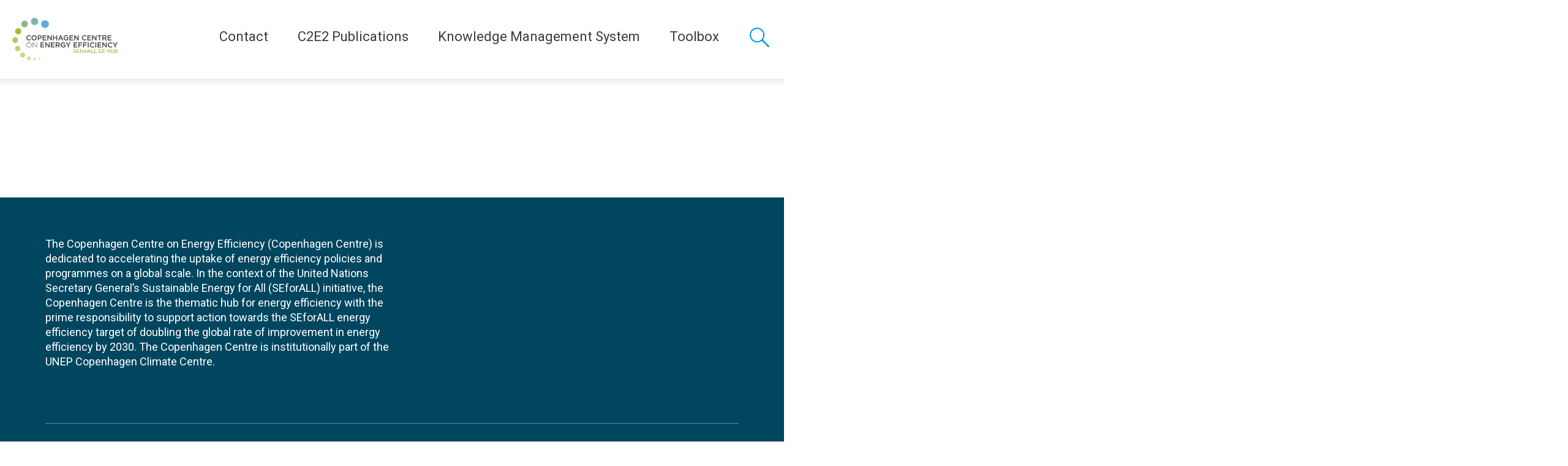

--- FILE ---
content_type: text/html; charset=UTF-8
request_url: https://c2e2.unepccc.org/tag/economic-development/
body_size: 17869
content:
<!DOCTYPE html><html lang="en-US"><head> <script type="text/javascript">
var gform;gform||(document.addEventListener("gform_main_scripts_loaded",function(){gform.scriptsLoaded=!0}),window.addEventListener("DOMContentLoaded",function(){gform.domLoaded=!0}),gform={domLoaded:!1,scriptsLoaded:!1,initializeOnLoaded:function(o){gform.domLoaded&&gform.scriptsLoaded?o():!gform.domLoaded&&gform.scriptsLoaded?window.addEventListener("DOMContentLoaded",o):document.addEventListener("gform_main_scripts_loaded",o)},hooks:{action:{},filter:{}},addAction:function(o,n,r,t){gform.addHook("action",o,n,r,t)},addFilter:function(o,n,r,t){gform.addHook("filter",o,n,r,t)},doAction:function(o){gform.doHook("action",o,arguments)},applyFilters:function(o){return gform.doHook("filter",o,arguments)},removeAction:function(o,n){gform.removeHook("action",o,n)},removeFilter:function(o,n,r){gform.removeHook("filter",o,n,r)},addHook:function(o,n,r,t,i){null==gform.hooks[o][n]&&(gform.hooks[o][n]=[]);var e=gform.hooks[o][n];null==i&&(i=n+"_"+e.length),gform.hooks[o][n].push({tag:i,callable:r,priority:t=null==t?10:t})},doHook:function(n,o,r){var t;if(r=Array.prototype.slice.call(r,1),null!=gform.hooks[n][o]&&((o=gform.hooks[n][o]).sort(function(o,n){return o.priority-n.priority}),o.forEach(function(o){"function"!=typeof(t=o.callable)&&(t=window[t]),"action"==n?t.apply(null,r):r[0]=t.apply(null,r)})),"filter"==n)return r[0]},removeHook:function(o,n,t,i){var r;null!=gform.hooks[o][n]&&(r=(r=gform.hooks[o][n]).filter(function(o,n,r){return!!(null!=i&&i!=o.tag||null!=t&&t!=o.priority)}),gform.hooks[o][n]=r)}});
</script>
<meta charset="UTF-8"><meta name="viewport" content="width=device-width, initial-scale=1, user-scalable=0"><link rel="stylesheet" media="print" onload="this.onload=null;this.media='all';" id="ao_optimized_gfonts" href="https://fonts.googleapis.com/css?family=Roboto:300,400,400i,500,500i,700,700i,Roboto+Slab&amp;display=swap"><link rel="profile" href="http://gmpg.org/xfn/11"><link rel="apple-touch-icon" sizes="180x180" href="https://c2e2.unepccc.org/wp-content/themes/unepdtu/assets/favicon/apple-touch-icon.png"><link rel="icon" type="image/png" sizes="32x32" href="https://c2e2.unepccc.org/wp-content/themes/unepdtu/assets/favicon/favicon-32x32.png"><link rel="icon" type="image/png" sizes="16x16" href="https://c2e2.unepccc.org/wp-content/themes/unepdtu/assets/favicon/favicon-16x16.png"><link rel="manifest" href="https://c2e2.unepccc.org/wp-content/themes/unepdtu/assets/favicon/site.webmanifest"><link rel="mask-icon" href="https://c2e2.unepccc.org/wp-content/themes/unepdtu/assets/favicon/safari-pinned-tab.svg" color="#01465f"><meta name="msapplication-TileColor" content="#01465f"><meta name="theme-color" content="#ffffff"> <script defer src="[data-uri]"></script> <meta name='robots' content='index, follow, max-image-preview:large, max-snippet:-1, max-video-preview:-1' /><title>economic development Archives - Copenhagen Centre on Energy Efficiency</title><link rel="canonical" href="https://c2e2.unepccc.org/tag/economic-development/" /><meta property="og:locale" content="en_US" /><meta property="og:type" content="article" /><meta property="og:title" content="economic development Archives - Copenhagen Centre on Energy Efficiency" /><meta property="og:url" content="https://c2e2.unepccc.org/tag/economic-development/" /><meta property="og:site_name" content="Copenhagen Centre on Energy Efficiency" /><meta name="twitter:card" content="summary_large_image" /> <script type="application/ld+json" class="yoast-schema-graph">{"@context":"https://schema.org","@graph":[{"@type":"CollectionPage","@id":"https://c2e2.unepccc.org/tag/economic-development/","url":"https://c2e2.unepccc.org/tag/economic-development/","name":"economic development Archives - Copenhagen Centre on Energy Efficiency","isPartOf":{"@id":"https://c2e2.unepccc.org/#website"},"breadcrumb":{"@id":"https://c2e2.unepccc.org/tag/economic-development/#breadcrumb"},"inLanguage":"en-US"},{"@type":"BreadcrumbList","@id":"https://c2e2.unepccc.org/tag/economic-development/#breadcrumb","itemListElement":[{"@type":"ListItem","position":1,"name":"Home","item":"https://c2e2.unepccc.org/"},{"@type":"ListItem","position":2,"name":"economic development"}]},{"@type":"WebSite","@id":"https://c2e2.unepccc.org/#website","url":"https://c2e2.unepccc.org/","name":"Copenhagen Centre on Energy Efficiency","description":"Copenhagen Centre on Energy Efficiency tailors its activities under three strategic functions; Global Champion on Energy Efficiency, Analytical Support on Energy Efficiency, Energy Efficiency Knowledge Platform and Network","publisher":{"@id":"https://c2e2.unepccc.org/#organization"},"potentialAction":[{"@type":"SearchAction","target":{"@type":"EntryPoint","urlTemplate":"https://c2e2.unepccc.org/?s={search_term_string}"},"query-input":"required name=search_term_string"}],"inLanguage":"en-US"},{"@type":"Organization","@id":"https://c2e2.unepccc.org/#organization","name":"Copenhagen Centre on Energy Efficiency","url":"https://c2e2.unepccc.org/","logo":{"@type":"ImageObject","inLanguage":"en-US","@id":"https://c2e2.unepccc.org/#/schema/logo/image/","url":"https://c2e2.unepccc.org/wp-content/uploads/sites/3/2019/07/c2e2-logo-1.jpg","contentUrl":"https://c2e2.unepccc.org/wp-content/uploads/sites/3/2019/07/c2e2-logo-1.jpg","width":1000,"height":407,"caption":"Copenhagen Centre on Energy Efficiency"},"image":{"@id":"https://c2e2.unepccc.org/#/schema/logo/image/"},"sameAs":["https://www.linkedin.com/company/unep-ccc/","https://www.youtube.com/c/UNEPCopenhagenClimateCentre"]}]}</script> <link rel='dns-prefetch' href='//maps.googleapis.com' /><link href='https://fonts.gstatic.com' crossorigin='anonymous' rel='preconnect' /><link rel='stylesheet' id='wp-block-library-css'  href='https://c2e2.unepccc.org/wp-includes/css/dist/block-library/style.min.css?ver=6.0.1' type='text/css' media='all' /><style id='global-styles-inline-css' type='text/css'>body{--wp--preset--color--black: #000000;--wp--preset--color--cyan-bluish-gray: #abb8c3;--wp--preset--color--white: #ffffff;--wp--preset--color--pale-pink: #f78da7;--wp--preset--color--vivid-red: #cf2e2e;--wp--preset--color--luminous-vivid-orange: #ff6900;--wp--preset--color--luminous-vivid-amber: #fcb900;--wp--preset--color--light-green-cyan: #7bdcb5;--wp--preset--color--vivid-green-cyan: #00d084;--wp--preset--color--pale-cyan-blue: #8ed1fc;--wp--preset--color--vivid-cyan-blue: #0693e3;--wp--preset--color--vivid-purple: #9b51e0;--wp--preset--gradient--vivid-cyan-blue-to-vivid-purple: linear-gradient(135deg,rgba(6,147,227,1) 0%,rgb(155,81,224) 100%);--wp--preset--gradient--light-green-cyan-to-vivid-green-cyan: linear-gradient(135deg,rgb(122,220,180) 0%,rgb(0,208,130) 100%);--wp--preset--gradient--luminous-vivid-amber-to-luminous-vivid-orange: linear-gradient(135deg,rgba(252,185,0,1) 0%,rgba(255,105,0,1) 100%);--wp--preset--gradient--luminous-vivid-orange-to-vivid-red: linear-gradient(135deg,rgba(255,105,0,1) 0%,rgb(207,46,46) 100%);--wp--preset--gradient--very-light-gray-to-cyan-bluish-gray: linear-gradient(135deg,rgb(238,238,238) 0%,rgb(169,184,195) 100%);--wp--preset--gradient--cool-to-warm-spectrum: linear-gradient(135deg,rgb(74,234,220) 0%,rgb(151,120,209) 20%,rgb(207,42,186) 40%,rgb(238,44,130) 60%,rgb(251,105,98) 80%,rgb(254,248,76) 100%);--wp--preset--gradient--blush-light-purple: linear-gradient(135deg,rgb(255,206,236) 0%,rgb(152,150,240) 100%);--wp--preset--gradient--blush-bordeaux: linear-gradient(135deg,rgb(254,205,165) 0%,rgb(254,45,45) 50%,rgb(107,0,62) 100%);--wp--preset--gradient--luminous-dusk: linear-gradient(135deg,rgb(255,203,112) 0%,rgb(199,81,192) 50%,rgb(65,88,208) 100%);--wp--preset--gradient--pale-ocean: linear-gradient(135deg,rgb(255,245,203) 0%,rgb(182,227,212) 50%,rgb(51,167,181) 100%);--wp--preset--gradient--electric-grass: linear-gradient(135deg,rgb(202,248,128) 0%,rgb(113,206,126) 100%);--wp--preset--gradient--midnight: linear-gradient(135deg,rgb(2,3,129) 0%,rgb(40,116,252) 100%);--wp--preset--duotone--dark-grayscale: url('#wp-duotone-dark-grayscale');--wp--preset--duotone--grayscale: url('#wp-duotone-grayscale');--wp--preset--duotone--purple-yellow: url('#wp-duotone-purple-yellow');--wp--preset--duotone--blue-red: url('#wp-duotone-blue-red');--wp--preset--duotone--midnight: url('#wp-duotone-midnight');--wp--preset--duotone--magenta-yellow: url('#wp-duotone-magenta-yellow');--wp--preset--duotone--purple-green: url('#wp-duotone-purple-green');--wp--preset--duotone--blue-orange: url('#wp-duotone-blue-orange');--wp--preset--font-size--small: 13px;--wp--preset--font-size--medium: 20px;--wp--preset--font-size--large: 36px;--wp--preset--font-size--x-large: 42px;}.has-black-color{color: var(--wp--preset--color--black) !important;}.has-cyan-bluish-gray-color{color: var(--wp--preset--color--cyan-bluish-gray) !important;}.has-white-color{color: var(--wp--preset--color--white) !important;}.has-pale-pink-color{color: var(--wp--preset--color--pale-pink) !important;}.has-vivid-red-color{color: var(--wp--preset--color--vivid-red) !important;}.has-luminous-vivid-orange-color{color: var(--wp--preset--color--luminous-vivid-orange) !important;}.has-luminous-vivid-amber-color{color: var(--wp--preset--color--luminous-vivid-amber) !important;}.has-light-green-cyan-color{color: var(--wp--preset--color--light-green-cyan) !important;}.has-vivid-green-cyan-color{color: var(--wp--preset--color--vivid-green-cyan) !important;}.has-pale-cyan-blue-color{color: var(--wp--preset--color--pale-cyan-blue) !important;}.has-vivid-cyan-blue-color{color: var(--wp--preset--color--vivid-cyan-blue) !important;}.has-vivid-purple-color{color: var(--wp--preset--color--vivid-purple) !important;}.has-black-background-color{background-color: var(--wp--preset--color--black) !important;}.has-cyan-bluish-gray-background-color{background-color: var(--wp--preset--color--cyan-bluish-gray) !important;}.has-white-background-color{background-color: var(--wp--preset--color--white) !important;}.has-pale-pink-background-color{background-color: var(--wp--preset--color--pale-pink) !important;}.has-vivid-red-background-color{background-color: var(--wp--preset--color--vivid-red) !important;}.has-luminous-vivid-orange-background-color{background-color: var(--wp--preset--color--luminous-vivid-orange) !important;}.has-luminous-vivid-amber-background-color{background-color: var(--wp--preset--color--luminous-vivid-amber) !important;}.has-light-green-cyan-background-color{background-color: var(--wp--preset--color--light-green-cyan) !important;}.has-vivid-green-cyan-background-color{background-color: var(--wp--preset--color--vivid-green-cyan) !important;}.has-pale-cyan-blue-background-color{background-color: var(--wp--preset--color--pale-cyan-blue) !important;}.has-vivid-cyan-blue-background-color{background-color: var(--wp--preset--color--vivid-cyan-blue) !important;}.has-vivid-purple-background-color{background-color: var(--wp--preset--color--vivid-purple) !important;}.has-black-border-color{border-color: var(--wp--preset--color--black) !important;}.has-cyan-bluish-gray-border-color{border-color: var(--wp--preset--color--cyan-bluish-gray) !important;}.has-white-border-color{border-color: var(--wp--preset--color--white) !important;}.has-pale-pink-border-color{border-color: var(--wp--preset--color--pale-pink) !important;}.has-vivid-red-border-color{border-color: var(--wp--preset--color--vivid-red) !important;}.has-luminous-vivid-orange-border-color{border-color: var(--wp--preset--color--luminous-vivid-orange) !important;}.has-luminous-vivid-amber-border-color{border-color: var(--wp--preset--color--luminous-vivid-amber) !important;}.has-light-green-cyan-border-color{border-color: var(--wp--preset--color--light-green-cyan) !important;}.has-vivid-green-cyan-border-color{border-color: var(--wp--preset--color--vivid-green-cyan) !important;}.has-pale-cyan-blue-border-color{border-color: var(--wp--preset--color--pale-cyan-blue) !important;}.has-vivid-cyan-blue-border-color{border-color: var(--wp--preset--color--vivid-cyan-blue) !important;}.has-vivid-purple-border-color{border-color: var(--wp--preset--color--vivid-purple) !important;}.has-vivid-cyan-blue-to-vivid-purple-gradient-background{background: var(--wp--preset--gradient--vivid-cyan-blue-to-vivid-purple) !important;}.has-light-green-cyan-to-vivid-green-cyan-gradient-background{background: var(--wp--preset--gradient--light-green-cyan-to-vivid-green-cyan) !important;}.has-luminous-vivid-amber-to-luminous-vivid-orange-gradient-background{background: var(--wp--preset--gradient--luminous-vivid-amber-to-luminous-vivid-orange) !important;}.has-luminous-vivid-orange-to-vivid-red-gradient-background{background: var(--wp--preset--gradient--luminous-vivid-orange-to-vivid-red) !important;}.has-very-light-gray-to-cyan-bluish-gray-gradient-background{background: var(--wp--preset--gradient--very-light-gray-to-cyan-bluish-gray) !important;}.has-cool-to-warm-spectrum-gradient-background{background: var(--wp--preset--gradient--cool-to-warm-spectrum) !important;}.has-blush-light-purple-gradient-background{background: var(--wp--preset--gradient--blush-light-purple) !important;}.has-blush-bordeaux-gradient-background{background: var(--wp--preset--gradient--blush-bordeaux) !important;}.has-luminous-dusk-gradient-background{background: var(--wp--preset--gradient--luminous-dusk) !important;}.has-pale-ocean-gradient-background{background: var(--wp--preset--gradient--pale-ocean) !important;}.has-electric-grass-gradient-background{background: var(--wp--preset--gradient--electric-grass) !important;}.has-midnight-gradient-background{background: var(--wp--preset--gradient--midnight) !important;}.has-small-font-size{font-size: var(--wp--preset--font-size--small) !important;}.has-medium-font-size{font-size: var(--wp--preset--font-size--medium) !important;}.has-large-font-size{font-size: var(--wp--preset--font-size--large) !important;}.has-x-large-font-size{font-size: var(--wp--preset--font-size--x-large) !important;}</style><link rel='stylesheet' id='wp-rest-filter-css'  href='https://c2e2.unepccc.org/wp-content/plugins/wp-rest-filter/public/css/wp-rest-filter-public.css?ver=1.4.3' type='text/css' media='all' /><link rel='stylesheet' id='unepdtu_style-css'  href='https://c2e2.unepccc.org/wp-content/themes/unepdtu/assets/css/style.css?v=2&#038;ver=1.0' type='text/css' media='all' /> <script type='text/javascript' src='https://c2e2.unepccc.org/wp-includes/js/jquery/jquery.min.js?ver=3.6.0' id='jquery-core-js'></script> <script defer type='text/javascript' src='https://c2e2.unepccc.org/wp-includes/js/jquery/jquery-migrate.min.js?ver=3.3.2' id='jquery-migrate-js'></script> <script defer type='text/javascript' src='https://c2e2.unepccc.org/wp-content/cache/autoptimize/3/js/autoptimize_single_49cea0a781874a962879c2caca9bc322.js?ver=1.4.3' id='wp-rest-filter-js'></script> <script defer type='text/javascript' src='https://maps.googleapis.com/maps/api/js?key=AIzaSyBfr_0oDVfL3UVvIcqfmIyXU1e07PlWI_E' id='google_map-js'></script> <script defer type='text/javascript' src='https://c2e2.unepccc.org/wp-content/cache/autoptimize/3/js/autoptimize_single_740e27f704d6adea24b016972f546363.js' id='advice_mapJs-js'></script> <link rel="https://api.w.org/" href="https://c2e2.unepccc.org/wp-json/" /><link rel="alternate" type="application/json" href="https://c2e2.unepccc.org/wp-json/wp/v2/tags/1565" /> <script defer src="[data-uri]"></script>    <script defer src="[data-uri]"></script> <style type="text/css" id="wp-custom-css">.hide_summary {display: none!important;}</style></head><body class="archive tag tag-economic-development tag-1565"><header class="p-site-header"><div class="p-site-header__branding"><p class="p-site-header__logo"> <a href="https://c2e2.unepccc.org" rel="home" class="p-site-header__logo-link" title="Copenhagen Centre on Energy Efficiency"><noscript><img src="https://c2e2.unepccc.org/wp-content/uploads/sites/3/2019/01/c2e2-logo-seforall.png" alt="Copenhagen Centre on Energy Efficiency" /></noscript><img class="lazyload" src='data:image/svg+xml,%3Csvg%20xmlns=%22http://www.w3.org/2000/svg%22%20viewBox=%220%200%20210%20140%22%3E%3C/svg%3E' data-src="https://c2e2.unepccc.org/wp-content/uploads/sites/3/2019/01/c2e2-logo-seforall.png" alt="Copenhagen Centre on Energy Efficiency" /></a></p></div><div class="p-site-header__navigation-and-search"> <button class="c-primary-menu__toggle js-menu-toggle"> <span class="c-primary-menu__toggle-lines"></span> <span class="c-primary-menu__toggle-text">Menu</span> </button><nav class="c-primary-menu"><ul class="c-primary-menu__list " role="menu"><li class="c-primary-menu__item  c-primary-menu__item--parent  c-primary-menu__item--32244"><a href="https://c2e2.unepccc.org/who-we-are/">Contact</a><ul class="c-primary-menu__sub-menu c-primary-menu__sub-menu--1"><li class="c-primary-menu__sub-menu-item c-primary-menu__sub-menu--1__item  c-primary-menu__item--32244"><a href="https://c2e2.unepccc.org/who-we-are/">Copenhagen Centre on Energy Efficiency</a></li><li class="c-primary-menu__sub-menu-item c-primary-menu__sub-menu--1__item  c-primary-menu__item--43207"><a href="https://c2e2.unepccc.org/sdrhcc/sdrhcc-english/sino-danish-clean-and-renewable-heating-cooperation-centre-who-we-are/">Sino-Danish Cooperation Centre</a></li></ul></li><li class="c-primary-menu__item  c-primary-menu__item--36874"><a href="https://c2e2.unepccc.org/collection/c2e2-publications/">C2E2 Publications</a></li><li class="c-primary-menu__item  c-primary-menu__item--32236"><a href="https://c2e2.unepccc.org/kms/">Knowledge Management System</a></li><li class="c-primary-menu__item  c-primary-menu__item--parent  c-primary-menu__item--38501"><a href="#">Toolbox</a><ul class="c-primary-menu__sub-menu c-primary-menu__sub-menu--1"><li class="c-primary-menu__sub-menu-item c-primary-menu__sub-menu--1__item  c-primary-menu__item--41834"><a href="https://c2e2.unepccc.org/kms_object/street-lighting-energy-efficiency-calculator">Street Lighting Energy Efficiency Calculator</a></li><li class="c-primary-menu__sub-menu-item c-primary-menu__sub-menu--1__item  c-primary-menu__item--38785"><a href="https://c2e2.unepccc.org/kms_object/street-lighting-financing-tool-slft/">Street Lighting Financing Tool (SLFT)</a></li><li class="c-primary-menu__sub-menu-item c-primary-menu__sub-menu--1__item  c-primary-menu__item--42997"><a href="https://c2e2.unepccc.org/kms_object/energy-efficiency-in-ground-water-systems-tool/">Energy Efficiency in Cold Water Supply Systems</a></li><li class="c-primary-menu__sub-menu-item c-primary-menu__sub-menu--1__item  c-primary-menu__item--43938"><a href="https://toolbox.unepccc.org/building/calculator">Building Energy Efficiency Calculator (BEEC)</a></li><li class="c-primary-menu__sub-menu-item c-primary-menu__sub-menu--1__item  c-primary-menu__item--43939"><a href="https://toolbox.unepccc.org/district-energy">District Energy Efficiency Tool</a></li><li class="c-primary-menu__sub-menu-item c-primary-menu__sub-menu--1__item  c-primary-menu__item--43940"><a href="https://toolbox.unepccc.org/motor-pump">Motor Pump Energy Efficiency Tool</a></li><li class="c-primary-menu__sub-menu-item c-primary-menu__sub-menu--1__item  c-primary-menu__item--43941"><a href="https://toolbox.unepccc.org/motor">Motors Energy Efficiency Tool</a></li><li class="c-primary-menu__sub-menu-item c-primary-menu__sub-menu--1__item  c-primary-menu__item--43942"><a href="https://toolbox.unepccc.org/transformer">Transformers Energy Efficiency Tool</a></li><li class="c-primary-menu__sub-menu-item c-primary-menu__sub-menu--1__item  c-primary-menu__item--43943"><a href="https://toolbox.unepccc.org/water-supply">Water Supply Systems Tool</a></li><li class="c-primary-menu__sub-menu-item c-primary-menu__sub-menu--1__item  c-primary-menu__item--44801"><a href="https://c2e2.unepccc.org/tutorials-english/">Tutorials (English)</a></li><li class="c-primary-menu__sub-menu-item c-primary-menu__sub-menu--1__item  c-primary-menu__item--44810"><a href="https://c2e2.unepccc.org/tutorial-espanol/">Tutorial (Español)</a></li></ul></li></ul></nav> <a href="#global-search" class="c-global-search__toggle"> <span class="c-global-search__toggle-text"> Search </span> </a><div class="c-global-search" id="global-search"><div class="c-global-search__inner"><form class="c-global-search__form" action="/"><div class="c-global-search__form-group"> <label class="c-global-search__label" for="s">Search a keyword, location etc.</label> <input class="c-global-search__input" type="text" name="s" placeholder="Search a keyword, location etc." /> <button class="c-global-search__button">Search</button></div></form></div></div></div></header><div class="c-primary-menu__sub-menu-container"></div><main><header class="p-article__header p-article__header--default"><div class="o-container"><h1 style="display: none">Tag: <span>economic development</span></h1></div></header><div class="o-container"><div style="display: none"></div><div class="facetwp-template c-news-list c-news-list--masonry"><div class="c-news-list__grid-sizer"></div></div><div class="facetwp-pager"></div></div></main><footer class="p-site-footer"><div class="o-container"><div class="p-site-footer__top"><p class="p-site-footer__website-description">The Copenhagen Centre on Energy Efficiency (Copenhagen Centre) is dedicated to accelerating the uptake of energy efficiency policies and programmes on a global scale. In the context of the United Nations Secretary General’s Sustainable Energy for All (SEforALL) initiative, the Copenhagen Centre is the thematic hub for energy efficiency with the prime responsibility to support action towards the SEforALL energy efficiency target of doubling the global rate of improvement in energy efficiency by 2030.  The Copenhagen Centre is institutionally part of the UNEP Copenhagen Climate Centre.</p><ul class="p-site-footer__partners-list  o-no-bullets"></ul></div><div class="p-site-footer__bottom"><div class="o-grid"><div class="o-grid__col o-grid__col-sm-6 o-grid__col-md-3"><h2 class="p-site-footer__headline">Contact</h2><div itemscope itemtype="http://schema.org/Organization" class="c-address c-address--footer"> <span itemprop="name" class="c-address__name">UNEP Copenhagen Climate Centre - Energy Efficiency</span><div itemprop="address" itemscope itemtype="http://schema.org/PostalAddress" class="c-address__address"> <span itemprop="streetAddress">Marmorvej 51</span><div> <span itemprop="postalCode">2100</span> <span itemprop="addressLocality">Copenhagen</span></div> <span itemprop="addressCountry">Denmark</span></div><div class="c-address__telephone"> Tel: <span itemprop="telephone">+45 4533 5301</span></div><div class="c-address__email"> Email: <span itemprop="email"><a href="mailto:unep-ccc@un.org">unep-ccc@un.org</a></span></div> <a href="https://goo.gl/maps/Eh5yXMiQ5VUwt3mC9" class="c-address__direction" target="_blank">Get directions</a></div></div><div class="o-grid__col o-grid__col-sm-6 o-grid__col-md-3"><h2 class="p-site-footer__headline">Join us</h2><ul class="c-footer-menu__list " role="menu"><li class="c-footer-menu__item  c-footer-menu__item--36505"><a href="https://c2e2.unepccc.org/jobs-and-consultancies/">Jobs and Consultancies</a></li><li class="c-footer-menu__item  c-footer-menu__item--36127"><a href="https://c2e2.unepccc.org/events/">Events</a></li></ul></div><div class="o-grid__col o-grid__col-sm-6 o-grid__col-md-3"><h2 class="p-site-footer__headline">Follow</h2><ul class="c-social-links"><li class="c-social-links__item"> <a href="https://www.linkedin.com/company/unep-ccc/" class="c-social-links__link c-social-links__link--linkedin" title="LinkedIn">LinkedIn</a></li><li class="c-social-links__item"> <a href="https://www.youtube.com/channel/UCIsNLzs6l2WqmHtj13Ibezw" class="c-social-links__link c-social-links__link--youtube" title="Youtube">Youtube</a></li></ul></div></div></div><p class="p-site-footer__legal"> <span class="p-site-footer__copyright"> &copy; 2025 UNEP-CCC - All rights reserved </span></p></div></footer><div id="downloadmodal" class="modal modal--small modal--tracking" role="dialog" aria-modal="true" aria-labelledby="modalheadline" aria-hidden="true"><div class="modal__dialog"> <button type="button" class="modal__button modal__button--close" onclick="closeModal()">✕</button><div class="modal__content"><h3 id="modalheadline" class="c-banner__headline"> Please fill out info</h3> <script defer src="[data-uri]"></script> <div class='gf_browser_chrome gform_wrapper gravity-theme gform-theme--no-framework' data-form-theme='gravity-theme' data-form-index='0' id='gform_wrapper_1' ><div id='gf_1' class='gform_anchor' tabindex='-1'></div><form method='post' enctype='multipart/form-data' target='gform_ajax_frame_1' id='gform_1'  action='/tag/economic-development/#gf_1' data-formid='1' novalidate><div class='gform-body gform_body'><div id='gform_fields_1' class='gform_fields top_label form_sublabel_below description_below'><div id="field_1_1"  class="gfield gfield--type-select gfield_contains_required field_sublabel_below gfield--no-description field_description_below gfield_visibility_visible"  data-js-reload="field_1_1"><label class='gfield_label gform-field-label' for='input_1_1' >Stakeholder<span class="gfield_required"><span class="gfield_required gfield_required_text">(Required)</span></span></label><div class='ginput_container ginput_container_select'><select name='input_1' id='input_1_1' class='medium gfield_select'    aria-required="true" aria-invalid="false" ><option value='' selected='selected' class='gf_placeholder'>Select Stakeholder</option><option value='Consultant' >Consultant</option><option value='Donor' >Donor</option><option value='Energy or Climate Organization' >Energy or Climate Organization</option><option value='Government' >Government</option><option value='Media' >Media</option><option value='Non Governmental Organization' >Non Governmental Organization</option><option value='Other' >Other</option><option value='Policy Maker' >Policy Maker</option><option value='Private Sector' >Private Sector</option><option value='Researcher' >Researcher</option><option value='Student' >Student</option></select></div></div><div id="field_1_2"  class="gfield gfield--type-select gfield_contains_required field_sublabel_below gfield--no-description field_description_below gfield_visibility_visible"  data-js-reload="field_1_2"><label class='gfield_label gform-field-label' for='input_1_2' >Country<span class="gfield_required"><span class="gfield_required gfield_required_text">(Required)</span></span></label><div class='ginput_container ginput_container_select'><select name='input_2' id='input_1_2' class='medium gfield_select'    aria-required="true" aria-invalid="false" ><option value='' selected='selected' class='gf_placeholder'>Select Country</option><option value='Afghanistan' >Afghanistan</option><option value='Albania' >Albania</option><option value='Algeria' >Algeria</option><option value='Andorra' >Andorra</option><option value='Angola' >Angola</option><option value='Antigua and Barbuda' >Antigua and Barbuda</option><option value='Argentina' >Argentina</option><option value='Armenia' >Armenia</option><option value='Australia' >Australia</option><option value='Austria' >Austria</option><option value='Azerbaijan' >Azerbaijan</option><option value='Bahamas' >Bahamas</option><option value='Bahrain' >Bahrain</option><option value='Bangladesh' >Bangladesh</option><option value='Barbados' >Barbados</option><option value='Belarus' >Belarus</option><option value='Belgium' >Belgium</option><option value='Belize' >Belize</option><option value='Benin' >Benin</option><option value='Bhutan' >Bhutan</option><option value='Bolivia' >Bolivia</option><option value='Bosnia and Herzegovina' >Bosnia and Herzegovina</option><option value='Botswana' >Botswana</option><option value='Brazil' >Brazil</option><option value='Brunei' >Brunei</option><option value='Bulgaria' >Bulgaria</option><option value='Burkina Faso' >Burkina Faso</option><option value='Burma (Myanmar)' >Burma (Myanmar)</option><option value='Burundi' >Burundi</option><option value='Cambodia' >Cambodia</option><option value='Cameroon' >Cameroon</option><option value='Canada' >Canada</option><option value='Cape Verde' >Cape Verde</option><option value='Central African Republic' >Central African Republic</option><option value='Chad' >Chad</option><option value='Chile' >Chile</option><option value='China' >China</option><option value='Colombia' >Colombia</option><option value='Comoros' >Comoros</option><option value='Congo, Rep. of' >Congo, Rep. of</option><option value='Congo, Dem. Rep. of' >Congo, Dem. Rep. of</option><option value='Costa Rica' >Costa Rica</option><option value='Côte d&#039;Ivoire' >Côte d&#039;Ivoire</option><option value='Croatia' >Croatia</option><option value='Cuba' >Cuba</option><option value='Cyprus' >Cyprus</option><option value='Czech Republic' >Czech Republic</option><option value='Denmark' >Denmark</option><option value='Djibouti' >Djibouti</option><option value='Dominica' >Dominica</option><option value='Dominican Republic' >Dominican Republic</option><option value='East Timor' >East Timor</option><option value='Ecuador' >Ecuador</option><option value='Egypt' >Egypt</option><option value='El Salvador' >El Salvador</option><option value='Equatorial Guinea' >Equatorial Guinea</option><option value='Eritrea' >Eritrea</option><option value='Estonia' >Estonia</option><option value='Ethiopia' >Ethiopia</option><option value='Fiji' >Fiji</option><option value='Finland' >Finland</option><option value='France' >France</option><option value='Gabon' >Gabon</option><option value='Gambia' >Gambia</option><option value='Georgia' >Georgia</option><option value='Germany' >Germany</option><option value='Ghana' >Ghana</option><option value='Greece' >Greece</option><option value='Grenada' >Grenada</option><option value='Guatemala' >Guatemala</option><option value='Guinea' >Guinea</option><option value='Guinea-Bissau' >Guinea-Bissau</option><option value='Guyana' >Guyana</option><option value='Haiti' >Haiti</option><option value='Honduras' >Honduras</option><option value='Hungary' >Hungary</option><option value='Iceland' >Iceland</option><option value='India' >India</option><option value='Indonesia' >Indonesia</option><option value='Iran' >Iran</option><option value='Iraq' >Iraq</option><option value='Ireland' >Ireland</option><option value='Israel' >Israel</option><option value='Italy' >Italy</option><option value='Jamaica' >Jamaica</option><option value='Japan' >Japan</option><option value='Jordan' >Jordan</option><option value='Kazakhstan' >Kazakhstan</option><option value='Kenya' >Kenya</option><option value='Kiribati' >Kiribati</option><option value='Korea, North' >Korea, North</option><option value='Korea, South' >Korea, South</option><option value='Kuwait' >Kuwait</option><option value='Kyrgyzstan' >Kyrgyzstan</option><option value='Laos' >Laos</option><option value='Latvia' >Latvia</option><option value='Lebanon' >Lebanon</option><option value='Lesotho' >Lesotho</option><option value='Liberia' >Liberia</option><option value='Libya' >Libya</option><option value='Liechtenstein' >Liechtenstein</option><option value='Lithuania' >Lithuania</option><option value='Luxembourg' >Luxembourg</option><option value='North Macedonia' >North Macedonia</option><option value='Madagascar' >Madagascar</option><option value='Malawi' >Malawi</option><option value='Malaysia' >Malaysia</option><option value='Maldives' >Maldives</option><option value='Mali' >Mali</option><option value='Malta' >Malta</option><option value='Marshall Islands' >Marshall Islands</option><option value='Mauritania' >Mauritania</option><option value='Mauritius' >Mauritius</option><option value='Mexico' >Mexico</option><option value='Micronesia' >Micronesia</option><option value='Moldova' >Moldova</option><option value='Monaco' >Monaco</option><option value='Mongolia' >Mongolia</option><option value='Montenegro' >Montenegro</option><option value='Morocco' >Morocco</option><option value='Mozambique' >Mozambique</option><option value='Namibia' >Namibia</option><option value='Nauru' >Nauru</option><option value='Nepal' >Nepal</option><option value='Netherlands' >Netherlands</option><option value='New Zealand' >New Zealand</option><option value='Nicaragua' >Nicaragua</option><option value='Niger' >Niger</option><option value='Nigeria' >Nigeria</option><option value='Norway' >Norway</option><option value='Oman' >Oman</option><option value='Pakistan' >Pakistan</option><option value='Palau' >Palau</option><option value='Panama' >Panama</option><option value='Papua New Guinea' >Papua New Guinea</option><option value='Paraguay' >Paraguay</option><option value='Peru' >Peru</option><option value='Philippines' >Philippines</option><option value='Poland' >Poland</option><option value='Portugal' >Portugal</option><option value='Qatar' >Qatar</option><option value='Romania' >Romania</option><option value='Russia' >Russia</option><option value='Rwanda' >Rwanda</option><option value='St. Kitts and Nevis' >St. Kitts and Nevis</option><option value='St. Lucia' >St. Lucia</option><option value='St. Vincent and the Grenadines' >St. Vincent and the Grenadines</option><option value='Samoa' >Samoa</option><option value='San Marino' >San Marino</option><option value='São Tomé and Príncipe' >São Tomé and Príncipe</option><option value='Saudi Arabia' >Saudi Arabia</option><option value='Senegal' >Senegal</option><option value='Serbia' >Serbia</option><option value='Seychelles' >Seychelles</option><option value='Sierra Leone' >Sierra Leone</option><option value='Singapore' >Singapore</option><option value='Slovakia' >Slovakia</option><option value='Slovenia' >Slovenia</option><option value='Solomon Islands' >Solomon Islands</option><option value='Somalia' >Somalia</option><option value='South Africa' >South Africa</option><option value='South Sudan' >South Sudan</option><option value='Spain' >Spain</option><option value='Sri Lanka' >Sri Lanka</option><option value='Sudan' >Sudan</option><option value='Suriname' >Suriname</option><option value='Swaziland' >Swaziland</option><option value='Sweden' >Sweden</option><option value='Switzerland' >Switzerland</option><option value='Syria' >Syria</option><option value='Tajikistan' >Tajikistan</option><option value='Tanzania' >Tanzania</option><option value='Thailand' >Thailand</option><option value='Togo' >Togo</option><option value='Tonga' >Tonga</option><option value='Trinidad and Tobago' >Trinidad and Tobago</option><option value='Tunisia' >Tunisia</option><option value='Turkey' >Turkey</option><option value='Turkmenistan' >Turkmenistan</option><option value='Tuvalu' >Tuvalu</option><option value='Uganda' >Uganda</option><option value='Ukraine' >Ukraine</option><option value='United Arab Emirates' >United Arab Emirates</option><option value='United Kingdom' >United Kingdom</option><option value='United States' >United States</option><option value='Uruguay' >Uruguay</option><option value='Uzbekistan' >Uzbekistan</option><option value='Vanuatu' >Vanuatu</option><option value='Venezuela' >Venezuela</option><option value='Vietnam' >Vietnam</option><option value='Yemen' >Yemen</option><option value='Zambia' >Zambia</option><option value='Zimbabwe' >Zimbabwe</option><option value='Other' >Other</option></select></div></div><div id="field_1_6"  class="gfield gfield--type-text js-gfield-document field_sublabel_below gfield--no-description field_description_below gfield_visibility_hidden"  data-js-reload="field_1_6"><div class='admin-hidden-markup'><i class='gform-icon gform-icon--hidden'></i><span>Hidden</span></div><label class='gfield_label gform-field-label' for='input_1_6' >Document</label><div class='ginput_container ginput_container_text'><input name='input_6' id='input_1_6' type='text' value='' class='medium'      aria-invalid="false"   /></div></div><div id="field_1_7"  class="gfield gfield--type-text field_sublabel_below gfield--no-description field_description_below gfield_visibility_hidden"  data-js-reload="field_1_7"><div class='admin-hidden-markup'><i class='gform-icon gform-icon--hidden'></i><span>Hidden</span></div><label class='gfield_label gform-field-label' for='input_1_7' >Origin</label><div class='ginput_container ginput_container_text'><input name='input_7' id='input_1_7' type='text' value='https://c2e2.unepccc.org/tag/economic-development/' class='medium'      aria-invalid="false"   /></div></div><div id="field_1_3"  class="gfield gfield--type-html gfield_html gfield_html_formatted gfield_no_follows_desc field_sublabel_below gfield--no-description field_description_below gfield_visibility_visible"  data-js-reload="field_1_3">To help reach our stakeholders better, UNEP Copenhagen Climate Centre would like to know who reads our publications. As we follow European General Data Protection Rules (GDPR), we will be using this user data for monitoring and analysis purposes only.</div></div></div><div class='gform_footer top_label'> <input type='submit' id='gform_submit_button_1' class='gform_button button' value='Submit to download'  onclick='if(window["gf_submitting_1"]){return false;}  if( !jQuery("#gform_1")[0].checkValidity || jQuery("#gform_1")[0].checkValidity()){window["gf_submitting_1"]=true;}  ' onkeypress='if( event.keyCode == 13 ){ if(window["gf_submitting_1"]){return false;} if( !jQuery("#gform_1")[0].checkValidity || jQuery("#gform_1")[0].checkValidity()){window["gf_submitting_1"]=true;}  jQuery("#gform_1").trigger("submit",[true]); }' /> <input type='hidden' name='gform_ajax' value='form_id=1&amp;title=&amp;description=&amp;tabindex=0' /> <input type='hidden' class='gform_hidden' name='is_submit_1' value='1' /> <input type='hidden' class='gform_hidden' name='gform_submit' value='1' /> <input type='hidden' class='gform_hidden' name='gform_unique_id' value='' /> <input type='hidden' class='gform_hidden' name='state_1' value='WyJbXSIsIjM5NmE0NDNjODUxYTc1ZDQ2ZTUxNjk5MjJhM2ZmNTA2Il0=' /> <input type='hidden' class='gform_hidden' name='gform_target_page_number_1' id='gform_target_page_number_1' value='0' /> <input type='hidden' class='gform_hidden' name='gform_source_page_number_1' id='gform_source_page_number_1' value='1' /> <input type='hidden' name='gform_field_values' value='' /></div></form></div> <iframe style='display:none;width:0px;height:0px;' src='about:blank' name='gform_ajax_frame_1' id='gform_ajax_frame_1' title='This iframe contains the logic required to handle Ajax powered Gravity Forms.'></iframe> <script defer src="[data-uri]"></script> </div></div></div> <script defer src="[data-uri]"></script> <style>.modal__dialog .modal__button--close {position: absolute; top: 2rem;right: 2rem;background: transparent;border: none;	font-weight: bold;}.gform_wrapper gform_fields{padding:0;margin:0;list-style:none}.gform_wrapper .gform_fields{padding:0;margin:0;list-style:none}.gform_wrapper .gform_fields .gfield+.gfield{margin-top:1rem}.gform_wrapper .gfield:before{display:none}.gform_wrapper input[type=text]{width:100%}.gform_wrapper .validation_error,.gform_wrapper .validation_message{color:red}.gform_button{display:-ms-inline-flexbox;display:inline-flex;position:relative;-ms-flex-align:center;align-items:center;-ms-flex-pack:center;justify-content:center;box-sizing:border-box;padding:.625rem 2rem;font-family:inherit;background-color:transparent;outline:0;color:inherit;text-decoration:none;font-size:18px;font-size:1.125rem;line-height:1.3333;letter-spacing:.5px;cursor:pointer;transition:background-color 220ms ease-in-out;border:none;margin-bottom:2rem;background-color:#01465f;border:2px solid #01465f;width:100%;padding:1.25rem;color:#fff;margin-top:1rem}.gform_button:hover{background-color:#00212d;border-color:#00212d}.gfield_visibility_hidden{display:none}.modal.modal--tracking label{display:none}.gfield_html{font-size:.875rem}.validation_error{display:none}</style> <noscript><iframe src="https://www.googletagmanager.com/ns.html?id=GTM-K4ZZ9FN"
height="0" width="0" style="display:none;visibility:hidden"></iframe></noscript> <noscript><style>.lazyload{display:none;}</style></noscript><script data-noptimize="1">window.lazySizesConfig=window.lazySizesConfig||{};window.lazySizesConfig.loadMode=1;</script><script async data-noptimize="1" src='https://c2e2.unepccc.org/wp-content/plugins/autoptimize/classes/external/js/lazysizes.min.js?ao_version=3.1.7'></script><script defer type='text/javascript' src='https://c2e2.unepccc.org/wp-content/themes/unepdtu/assets/js/vendors.min.js' id='unepdtu_vendorsJs-js'></script> <script defer type='text/javascript' src='https://c2e2.unepccc.org/wp-content/themes/unepdtu/assets/js/custom.min.js' id='unepdtu_customJs-js'></script> <script type='text/javascript' src='https://c2e2.unepccc.org/wp-includes/js/dist/vendor/regenerator-runtime.min.js?ver=0.13.9' id='regenerator-runtime-js'></script> <script type='text/javascript' src='https://c2e2.unepccc.org/wp-includes/js/dist/vendor/wp-polyfill.min.js?ver=3.15.0' id='wp-polyfill-js'></script> <script type='text/javascript' src='https://c2e2.unepccc.org/wp-includes/js/dist/dom-ready.min.js?ver=d996b53411d1533a84951212ab6ac4ff' id='wp-dom-ready-js'></script> <script type='text/javascript' src='https://c2e2.unepccc.org/wp-includes/js/dist/hooks.min.js?ver=c6d64f2cb8f5c6bb49caca37f8828ce3' id='wp-hooks-js'></script> <script type='text/javascript' src='https://c2e2.unepccc.org/wp-includes/js/dist/i18n.min.js?ver=ebee46757c6a411e38fd079a7ac71d94' id='wp-i18n-js'></script> <script defer id="wp-i18n-js-after" src="[data-uri]"></script> <script type='text/javascript' src='https://c2e2.unepccc.org/wp-includes/js/dist/a11y.min.js?ver=a38319d7ba46c6e60f7f9d4c371222c5' id='wp-a11y-js'></script> <script type='text/javascript' defer='defer' src='https://c2e2.unepccc.org/wp-content/plugins/gravityforms/js/jquery.json.min.js?ver=2.7.4' id='gform_json-js'></script> <script defer id="gform_gravityforms-js-extra" src="[data-uri]"></script> <script type='text/javascript' defer='defer' src='https://c2e2.unepccc.org/wp-content/plugins/gravityforms/js/gravityforms.min.js?ver=2.7.4' id='gform_gravityforms-js'></script> <script type='text/javascript' defer='defer' src='https://c2e2.unepccc.org/wp-content/plugins/gravityforms/js/placeholders.jquery.min.js?ver=2.7.4' id='gform_placeholder-js'></script> <script type='text/javascript' defer='defer' src='https://c2e2.unepccc.org/wp-content/plugins/gravityforms/assets/js/dist/utils.min.js?ver=e53fa1c181b98fcc24f245ddeff3f288' id='gform_gravityforms_utils-js'></script> <script type='text/javascript' defer='defer' src='https://c2e2.unepccc.org/wp-content/plugins/gravityforms/assets/js/dist/vendor-theme.min.js?ver=8d27ab6b5f180424b8c35a8bd6cf265b' id='gform_gravityforms_theme_vendors-js'></script> <script defer id="gform_gravityforms_theme-js-extra" src="[data-uri]"></script> <script type='text/javascript' defer='defer' src='https://c2e2.unepccc.org/wp-content/plugins/gravityforms/assets/js/dist/scripts-theme.min.js?ver=9c9598c0c1b63e5624987254d79ea8ef' id='gform_gravityforms_theme-js'></script> <script defer type='text/javascript' src='https://c2e2.unepccc.org/wp-content/cache/autoptimize/3/js/autoptimize_single_3c7e4f6cee2538bc892d0b04bb32ec3d.js?ver=2.0.6' id='gp-reload-form-js'></script> <script defer src="[data-uri]"></script> <script defer src="[data-uri]"></script> </body></html>

--- FILE ---
content_type: application/javascript
request_url: https://cdn.accutics.net/cookiesaver/3/main.min.js
body_size: 5224
content:
!function(e){"use strict";Object.entries||(Object.entries=function(e){for(var n=Object.keys(e),o=n.length,r=new Array(o);o--;)r[o]=[n[o],e[n[o]]];return r}),String.prototype.endsWith||(String.prototype.endsWith=function(e,n){return(void 0===n||n>this.length)&&(n=this.length),this.substring(n-e.length,n)===e}),e.acq=function(){if(e.acq){var n=e.acq?e.acq:{};n.libraryLoaded=!0,n.version="3.6",n.preload={},n.preload.script=!!e.acqps&&e.acqps,n.preload.tag=!!e.acqpt&&e.acqpt,n.preload.library=!1;var o=!1,r=!1,i=!1,t=null,a=!1,s=(function(){for(var e=document.location.hostname.split("."),n=e.length-1;n>=0;n--){var o=e.slice(n).join(".");document.cookie="cs_test_cookie=1".split("=")[0]+"=;domain=."+o+";expires=Thu, 01 Jan 1970 00:00:01 GMT;"}}(),n.preload.script&&n.preload.script.d?n.preload.script.d:function(){for(var e="cs_test_cookie=1",n=document.location.hostname.split("."),o=n.length-1;o>=0;o--){var r=n.slice(o).join(".");if(document.cookie=e+";domain=."+r+";",document.cookie.indexOf(e)>-1)return setTimeout((function(){document.cookie=e.split("=")[0]+"=;domain=."+r+";expires=Thu, 01 Jan 1970 00:00:01 GMT;"}),2e3),r}return null}()),l=document.location.hostname,u=function(){if(null===s)return[];var e=[s],n=l.substring(0,l.length-s.length);if(n.length>0){var o=n.split(".");o.pop();for(var r=s,i=o.length-1;i>=0;i--)r=o[i]+"."+r,e.push(r)}return e}(),c=0,f="_acsr_",d="_acs_",p="_accutics",v=null,m=null,h=[],g=[],y=null,O=Array.isArray(n.queue)?n.queue:[],k="."+s,S="safari",N="safari",E={endpointRaw:null,endpoint:null,domain:null,httpsOnly:!0,cookies:[],browsers:null},I={init:function(){if(o)throw{type:"INIT_ALREADY_DONE"};var e=arguments[1];if(!e)return H({type:"MISSING_ARGUMENTS",varName:"configuration",varType:"object"}),!1;var r=e.endpoint?e.endpoint:null;if(null===r)return H({type:"MISSING_ARGUMENTS",varName:"endpoint",varType:"string"}),!1;if(!r||"string"!=typeof r)return H({type:"INVALID_ARGUMENT",varName:"endpoint",varType:"string"}),!1;if(0===r.indexOf("https")||0===r.indexOf("http")||0===r.indexOf("//"))return H({type:"ENDPOINT_ERROR"}),!1;if(E.endpointRaw=r,E.endpoint="https://"+r,void 0!==e.domain){if(0===e.domain.indexOf("https")||0===e.domain.indexOf("http")||0===e.domain.indexOf("//"))return H({type:"DOMAIN_ERROR"}),!1;E.domain=0===e.domain.indexOf(".")?e.domain:"."+e.domain}else E.domain=k;void 0!==e.safariOnly?E.browsers=Boolean(e.safariOnly)?N:"all":E.browsers=N,E.httpsOnly=void 0===e.httpsOnly||Boolean(e.httpsOnly),t=b.init().browser,h=U();try{if((v=JSON.parse(h._accutics)).v!==n.version)throw"wrong version";c=parseInt(v.r)}catch(e){z(),L([])}return o=!0,_()&&(T(),G("cookie-saver-preload-complete")),G("cookie-saver-init-complete"),!0},addCookie:function(){C();var e=arguments[1],n=e.name?e.name:null,o=e.expirationDays?e.expirationDays:null;if(null===n)return H({type:"MISSING_ARGUMENTS",varName:"name",varType:"string"}),!1;if(null===o)return H({type:"MISSING_ARGUMENTS",varName:"expirationDays",varType:"number"}),!1;if("number"!=typeof o||o%1!=0)return H({type:"INVALID_ARGUMENT",varName:"expirationDays",varType:"number"}),!1;var r=void 0===e.autoExtend||Boolean(e.autoExtend),i=void 0!==e.domain?e.domain:E.domain,t=void 0===e.backup||Boolean(e.backup),a=void 0!==e.secure&&Boolean(e.secure),s=null;return s=void 0!==e.safariOnly?Boolean(e.safariOnly)?S:"all":E.browsers,E.cookies.filter((function(e){if(e.name===n)return e})).length>0||E.cookies.push({name:n,expiration:o,autoExtend:r,domain:i,backup:t,browsers:s,secure:a}),!0},deleteCookie:function(){C();var e=arguments[1],n=[];if(!e||!e.names||0===e.names.length)return H({type:"MISSING_ARGUMENTS",varName:"names",varType:"array"}),!1;e&&e.names&&Array.isArray(e.names)&&(n=e.names);var o=E.cookies.filter((function(e){if(-1!==n.indexOf(e.name))return e}));return j(o),!0},removeCookieSaver:function(){return function(){for(var e in A(),h=U())0!==e.indexOf(f)&&0!==e.indexOf(d)&&0!==e.indexOf(p)||(B(e,"",0,!1,0),u.forEach((function(n){J(e,"",0,!1,0,"."+n)})));return!0}()},start:function(){return C(),i=!0,!!r||!(r||M().length>0)||(r=!0,q(),F(),!0)},stop:function(){return A()},update:function(){C();var e=arguments[1],n=[],o=!1;e&&e.names&&0!==e.names.length?e&&e.names&&Array.isArray(e.names)&&(n=e.names):o=!0;var r=E.cookies.filter((function(e){if(o||-1!==n.indexOf(e.name))return e}));return V(M(r))},validate:function(){return function(){var o=[];E.cookies.forEach((function(e){var n=!1;e.domain!==l?(u.forEach((function(o){e.domain!=="."+o||(n=!0)})),n||o.push({name:e.name,domain:e.domain})):n=!0}));var r=null;E.endpointRaw.endsWith(l)||(r="Error: The specified endpoint '"+E.endpointRaw+"' is not valid for the current domain '"+l+"'");var i=null;!1===n.preload.script&&(i="Warning: The preload script is missing or not loaded correctly.");var t=null;E.httpsOnly&&"http:"===e.location.protocol&&(t="The option 'httpsOnly' must be set to false to be compatible with the current website protocol 'http', otherwise Cookie Saver will not work properly."),console.log("********** Cookie Saver - Validation Results **********"),console.log(""),null!==r&&(console.log(r),console.log("")),null!==i&&(console.log(i),console.log("")),null!==t&&(console.log(t),console.log("")),o.length>0?o.forEach((function(e){console.log("The cookie '"+e.name+"' has an invalid domain '"+e.domain+"' for the current domain '"+l+"'")})):console.log("-> All configured cookie domains are valid for '"+l+"'"),console.log(""),console.log("*****************************************************")}()},config:function(){console.log("Cookie Saver version: "+n.version),console.log(E)},printConfig:function(){console.log("Cookie Saver version: "+n.version),console.log(E)}};n.callMethod=function(){if(arguments.length<1)return H({type:"MISSING_ARGUMENTS",varName:"attributes",varType:"object"}),!1;var e=arguments[0];return"string"!=typeof e?(H({type:"INVALID_METHOD_NAME",given:e}),!1):I[e]&&"function"==typeof I[e]?arguments[1]?I[e].apply(n,arguments):I[e].apply(n,{}):(H({type:"INVALID_METHOD_NAME",given:e}),!1)};var b={header:[navigator.platform,navigator.userAgent,navigator.appVersion,navigator.vendor,e.opera],dataos:[{name:"Windows Phone",value:"Windows Phone",version:"OS"},{name:"Windows",value:"Win",version:"NT"},{name:"iPhone",value:"iPhone",version:"OS"},{name:"iPad",value:"iPad",version:"OS"},{name:"Kindle",value:"Silk",version:"Silk"},{name:"Android",value:"Android",version:"Android"},{name:"PlayBook",value:"PlayBook",version:"OS"},{name:"BlackBerry",value:"BlackBerry",version:"/"},{name:"Macintosh",value:"Mac",version:"OS X"},{name:"Linux",value:"Linux",version:"rv"},{name:"Palm",value:"Palm",version:"PalmOS"}],databrowser:[{name:"Chrome",value:"Chrome",version:"Chrome"},{name:"Firefox",value:"Firefox",version:"Firefox"},{name:"Safari",value:"Safari",version:"Version"},{name:"Internet Explorer",value:"MSIE",version:"MSIE"},{name:"Opera",value:"Opera",version:"Opera"},{name:"BlackBerry",value:"CLDC",version:"CLDC"},{name:"Mozilla",value:"Mozilla",version:"Mozilla"}],init:function(){var e=this.header.join(" ");return{os:this.matchItem(e,this.dataos),browser:this.matchItem(e,this.databrowser)}},matchItem:function(e,n){var o,r,i,t=0,a=0;for(t=0;t<n.length;t+=1)if(new RegExp(n[t].value,"i").test(e)){if(o=new RegExp(n[t].version+"[- /:;]([\\d._]+)","i"),i="",(r=e.match(o))&&r[1]&&(r=r[1]),r)for(r=r.split(/[._]+/),a=0;a<r.length;a+=1)i+=0===a?r[a]+".":r[a];else i="0";return{name:n[t].name,version:parseFloat(i)}}return{name:"unknown",version:0}}};if(null===s)return H({type:"LOCAL_ENVIRONMENT"}),n;for(;O.length>0;){var x=O.shift();if(!n.callMethod.apply(n,x)){H({type:"METHOD_ERROR"});break}}return n}function T(){function e(e,n,o,r,i){var t=e+"="+n+";";null!==o&&(t+="expires="+o+";"),null!==r&&(t+="domain="+r+";"),i&&(t+="secure;"),t+="path=/;",document.cookie=t}var o=Date.now(),r=U(),i="_acs__acsr_",t=[];Object.entries(r).forEach((function(e){var[n,i]=e;if(0===n.indexOf(d)){var a=!0;if(u.forEach((function(e){n!==d+e||(a=!1)})),a)return void t.push(n);try{var s=JSON.parse(r[n]);if(s.c){var l=n.substring(d.length);for(var[c,f]of Object.entries(s.c)){var p=1e3*parseInt(f.e,36);!(c in r)&&p>o&&J(c,f.v,new Date(p).toUTCString(),f.r?null:"."+l,!!f.s)}}}catch(e){}}})),t.forEach((function(n){var o=r[n];0!==n.indexOf(i)||n.substring(i.length)in r?0===n.indexOf(d)&&(n.substring(d.length)in r||e(n.substring(d.length),o,null,s,null)):e(n.substring(i.length),o,null,null,null)})),n.preload.library=!0}function C(){if(!o)throw{type:"MISSING_INIT"}}function _(){return!(n.preload.script&&3===n.preload.script.version||c>0||n.preload.tag||n.preload.library)}function w(e){return e&&"Safari"===e.name&&e.version>=12.1}function A(){return i=!1,!r||(m&&clearTimeout(m),r=!1,!0)}function M(){var e=arguments.length>0&&void 0!==arguments[0]?arguments[0]:null;null===e&&(e=E.cookies);var n=[];if(0===e.length)return n;var o=w(t);return e.forEach((function(e){(o||"all"===e.browsers)&&n.push(e)})),n}function R(e){var n={};return n.n=e.name,n.d=e.domain,n.l=e.expiration,e.secure&&(n.s=1),n}function D(e){var n=document.createElement("img");n.height=1,n.width=1,n.style.display="none",n.src=e}function L(e){B(p,JSON.stringify({v:n.version,r:c,el:e,d:s}),0,!1)}function G(e){var n=new CustomEvent(e);document.dispatchEvent(n)}function U(){var e=document.cookie;if(""===e)return[];e=e.split(/; */);for(var n={},o=0;o<e.length;o++)n[e[o].substring(0,e[o].indexOf("="))]=e[o].substring(e[o].indexOf("=")+1);return n}function B(e,n,o,r){var i=arguments.length>4&&void 0!==arguments[4]?arguments[4]:null;J(e,n,o,r,i,null)}function J(e,n,o,r,i,t){var a="";if(a+=e+"="+n+";",o>0){var s=new Date;s.setTime(s.getTime()+24*o*60*60*1e3),a+="expires="+s.toUTCString()+";"}else null!==i&&(a+="max-age="+i+";");null!=t&&(a+="domain="+t+";"),a+="path=/;",r&&(a+="secure;"),document.cookie=a}function P(){if(a)return!0;var e=h[d+s];if(e&&(e=JSON.parse(e)),e&&e.m){var n=new Date,o=n.getFullYear(),r=n.getMonth()+1,i=parseInt((""+o).slice(2)+(""+r).padStart(2,"0"));parseInt(e.m)<i&&(D(E.endpoint+"/3/slice?rd="+s+"&n="+Math.floor(Date.now()/1e3).toString(36)),a=!0)}return!0}function j(e){return 0===e.length||(e.forEach((function(e){for(var n=0;n<E.cookies.length;n++)if(e.name===E.cookies[n].name){E.cookies.splice(n,1);break}})),D(function(e){var n=Math.floor(Date.now()/1e3),o=e.map((function(e){return R(e)}));return E.endpoint+"/3/cut?rd="+E.domain+"&n="+n.toString(36)+"&s="+(E.httpsOnly?"1":"0")+(o.length>0?"&dl="+encodeURIComponent(JSON.stringify(o)):"")}(e))),!0}function q(){var e=arguments.length>0&&void 0!==arguments[0]&&arguments[0];P(),W(M(),"auto",e)}function V(e){var n=arguments.length>1&&void 0!==arguments[1]&&arguments[1];P(),W(e,"manual",n)}function W(n,o,r){var i;if(Date.now(),!Array.isArray(n)||0===n.length)return!1;h=U(),i=[],u.forEach((function(e){if(d+e in h){var n={};try{n=JSON.parse(h[d+e])}catch(e){}i[e]=n}})),g=i;var t=function(e,n){var o=[];return e.forEach((function(e){n[e.name]&&o.push(e.name+"="+n[e.name])})),u.forEach((function(e){n[d+e]&&o.push(d+e+"="+n[d+e])})),o.join(";")}(n,h);if(y===t&&"auto"===o)return!0;y=t;var a=function(e,n){var o=h,r=Math.floor(Date.now()/1e3);v={};try{v=o._accutics?JSON.parse(o._accutics):{}}catch(e){}var i=v.el?v.el:[],t=[],a=[],s=[],c=[],f=[],d=[];e.forEach((function(e){var n,p,v=e,m=void 0!==o[v.name],h=!1,y=(n=v.domain,p=v.name,0===n.indexOf(".")&&(n=n.substring(1)),n in g&&g[n].c&&p in g[n].c?g[n].c[p]:null);if(null!==y&&m&&o[v.name]!==y.v&&(h=!0),0===v.domain.indexOf(".")){if(u.indexOf(v.domain.substring(1))>-1)if(v.backup)if(v.autoExtend){if(h)return void f.push(v);if(null===y&&m)return void f.push(v);if(null!==y&&!m)return void s.push(v);if(null!==y&&parseInt(y.e,36)-24*v.expiration*60*60+1800<r)return void f.push(v)}else{if(h)return void f.push(v);if(null===y&&m)return void f.push(v);if(null!==y&&!m)return void c.push(v)}else if(v.autoExtend&&m&&-1===i.indexOf(v.name))return t.push(v),void i.push(v.name)}else if(v.domain===l&&v.backup)if(v.autoExtend){if(h)return void d.push(v);if(null===y&&m)return void d.push(v);if(null!==y&&!m)return a.push(v),void B(v.name,y.v,y.e,v.secure);if(null!==y&&parseInt(y.e,36)-24*v.expiration*60*60+1800<r)return void a.push(v)}else{if(h)return void d.push(v);if(null!==y&&!m&&parseInt(y.e,36)>r)return void B(v.name,y.v,y.e,v.secure);if(null===y&&m)return void d.push(v)}}));var p=t.length>0||a.length>0||s.length>0||c.length>0||f.length>0||d.length>0;return{freshOriginalCookies:t,freshBackupCookies:a,freshLoadCookies:s,staleLoadCookies:c,saveCookies:f,acsrSaveCookies:d,extendedCookiesInSession:i,changes:p,currentTime:r}}(n);if(!a.changes)return!0;var p,m,O,k,S,N,I,b=(m=(p=a).freshOriginalCookies?p.freshOriginalCookies.map((function(e){return R(e)})):[],O=p.freshBackupCookies?p.freshBackupCookies.map((function(e){return R(e)})):[],k=p.freshOriginalCookies?p.freshLoadCookies.map((function(e){return R(e)})):[],S=p.staleLoadCookies?p.staleLoadCookies.map((function(e){return R(e)})):[],N=p.saveCookies?p.saveCookies.map((function(e){return R(e)})):[],I=p.acsrSaveCookies?p.acsrSaveCookies.map((function(e){return R(e)})):[],E.endpoint+"/3/cut?rd="+E.domain+"&n="+p.currentTime.toString(36)+"&s="+(E.httpsOnly?"1":"0")+(m.length>0?"&fo="+encodeURIComponent(JSON.stringify(m)):"")+(O.length>0?"&fb="+encodeURIComponent(JSON.stringify(O)):"")+(k.length>0?"&fl="+encodeURIComponent(JSON.stringify(k)):"")+(S.length>0?"&sl="+encodeURIComponent(JSON.stringify(S)):"")+(N.length>0?"&sv="+encodeURIComponent(JSON.stringify(N)):"")+(I.length>0?"&as="+encodeURIComponent(JSON.stringify(I)):""));return a.acsrSaveCookies.forEach((function(e){!function(e,n,o,r){J(e,n,o,r,arguments.length>4&&void 0!==arguments[4]?arguments[4]:null,"."+s)}(f+e.name,h[e.name],null,e.secure,3)})),r?e.navigator.sendBeacon(b):D(b),c+=1,L(a.extendedCookiesInSession),Date.now(),!0}function z(){for(var e in h=U())if(0===e.indexOf(f)&&(B(e,"",0,!1,0),u.forEach((function(n){J(e,"",0,!1,0,"."+n)}))),0===e.indexOf(d)){var n=!0;u.forEach((function(o){e!==d+o||(n=!1)})),n&&(J(e,"",0,!1,0,null),u.forEach((function(n){J(e,"",0,!1,0,"."+n)})))}return!0}function F(){if(!i)return!0;m=e.setTimeout((function(){q(),F()}),3e3)}function H(e){console.warn("[Cookie Saver] "+function(e){switch(e.type){case"PIXEL_NOT_LOADED":return"Cookie Saver is not loaded correctly. Make sure the pagecode is correctly implemented and initialized.";case"MISSING_INIT":return"Cookie Saver is not initialized correctly, missing init call.";case"INIT_ALREADY_DONE":return"Cookie Saver has already been initialized. Not possible to initialize again.";case"DOMAIN_ERROR":return"Domain should be without the protocol, e.g. .accutics.com";case"ENDPOINT_ERROR":return"Endpoint should be without the protocol, e.g. cookiesaver.accutics.com";case"MISSING_ARGUMENTS":return"Arguments must be provided <"+e.varName+">("+e.varType+").";case"INVALID_METHOD_NAME":return"Method name "+e.given+" (1st argument) must be a string and a valid method name.";case"INVALID_ARGUMENT":return"Argument '"+e.varName+"' must be of type '"+e.varType+"'";case"METHOD_ERROR":return"An error occured while running a method from the queue. Aborting.";case"LOCAL_ENVIRONMENT":return"The environment seems to be local. Aborting.";default:return"Unknown exception: "+e.type+" - "+JSON.stringify(e)}}(e))}H({type:"PIXEL_NOT_LOADED"})}()}(window);

--- FILE ---
content_type: text/javascript
request_url: https://c2e2.unepccc.org/wp-content/cache/autoptimize/3/js/autoptimize_single_740e27f704d6adea24b016972f546363.js
body_size: 3381
content:
var map,Popup;Math.log2=Math.log2||function(x){return Math.log(x)*Math.LOG2E;};function slugify(name){return name.toLowerCase().replace(/[^\w ]+/g,'').replace(/ +/g,'-');}
function initMap(){var myOptions={zoom:Math.ceil(Math.log2(jQuery(window).width()))-8,center:new google.maps.LatLng(10,0),mapTypeId:google.maps.MapTypeId.ROADMAP,streetViewControl:false,fullscreenControl:false,mapTypeControl:false,minZoom:Math.ceil(Math.log2(jQuery(window).width()))-8,};map=new google.maps.Map(document.getElementById('map-canvas'),myOptions);Popup=createPopupClass();;var landColor='#01465f';var waterColor='#002B3B';var styles=[{"featureType":"all","elementType":"all","stylers":[{"visibility":"on"}]},{"featureType":"all","elementType":"labels","stylers":[{"visibility":"off"},{"saturation":"-100"}]},{"featureType":"all","elementType":"labels.text.fill","stylers":[{"saturation":36},{"color":waterColor},{"lightness":40},{"visibility":"off"}]},{"featureType":"all","elementType":"labels.text.stroke","stylers":[{"visibility":"off"},{"color":waterColor},{"lightness":16}]},{"featureType":"all","elementType":"labels.icon","stylers":[{"visibility":"off"}]},{"featureType":"administrative","elementType":"geometry.fill","stylers":[{"color":waterColor},{"lightness":20}]},{"featureType":"administrative","elementType":"geometry.stroke","stylers":[{"color":waterColor},{"lightness":17},{"weight":1.2},{"visibility":"off"}]},{"featureType":"administrative.country","elementType":"geometry","stylers":[{"visibility":"on"}]},{"featureType":"administrative.country","elementType":"geometry.stroke","stylers":[{"visibility":"on"},{"color":landColor}]},{"featureType":"landscape","elementType":"geometry","stylers":[{"color":waterColor},]},{"featureType":"landscape","elementType":"geometry.fill","stylers":[{"color":landColor}]},{"featureType":"landscape","elementType":"geometry.stroke","stylers":[{"color":landColor}]},{"featureType":"poi","elementType":"geometry.fill","stylers":[{"color":landColor}]},{"featureType":"poi","elementType":"geometry.stroke","stylers":[{"color":landColor}]},{"featureType":"road","elementType":"geometry","stylers":[{"visibility":"on"},{"color":landColor}]},{"featureType":"road","elementType":"geometry.fill","stylers":[{"color":landColor}]},{"featureType":"road.highway","elementType":"geometry.fill","stylers":[{"color":landColor},]},{"featureType":"road.highway","elementType":"geometry.stroke","stylers":[{"color":landColor},]},{"featureType":"road.arterial","elementType":"geometry","stylers":[{"color":waterColor},]},{"featureType":"road.arterial","elementType":"geometry.fill","stylers":[{"color":landColor}]},{"featureType":"road.arterial","elementType":"geometry.stroke","stylers":[{"color":landColor}]},{"featureType":"road.local","elementType":"geometry","stylers":[{"color":waterColor},]},{"featureType":"road.local","elementType":"geometry.fill","stylers":[{"color":landColor}]},{"featureType":"road.local","elementType":"geometry.stroke","stylers":[{"color":landColor}]},{"featureType":"transit","elementType":"geometry","stylers":[{"color":waterColor},]},{"featureType":"water","elementType":"all","stylers":[{"color":waterColor},{"visibility":"on"}]},{"featureType":"water","elementType":"geometry","stylers":[{"color":waterColor},]},{"featureType":"water","elementType":"geometry.fill","stylers":[{"color":waterColor}]},{"featureType":"water","elementType":"geometry.stroke","stylers":[{"color":waterColor}]},{"featureType":"water","elementType":"labels","stylers":[{"visibility":"off"}]},{"featureType":"water","elementType":"labels.text","stylers":[{"visibility":"off"}]},{"featureType":"water","elementType":"labels.text.fill","stylers":[{"visibility":"off"}]},{"featureType":"water","elementType":"labels.text.stroke","stylers":[{"visibility":"off"}]},{"featureType":"water","elementType":"labels.icon","stylers":[{"visibility":"off"}]}];map.setOptions({styles:styles});var countriesJson=jQuery('.map').data('jsonurl');jQuery.getJSON(countriesJson,{format:'json'}).done(function(data){drawMap(data);})}
function drawMap(data){var type=jQuery('.map').data('type');var rows=data['rows'];var countries=[];var countriesInfo=[];var mapNames=jQuery('.map__name');var mapNamesUnique=[];var mapNamesUniqueRef=[];jQuery(mapNames).each(function(e){if(mapNamesUniqueRef.indexOf(jQuery(this).text())===-1){mapNamesUniqueRef.push(jQuery(this).text());mapNamesUnique.push(jQuery(this));}});jQuery(mapNamesUnique).each(function(e){countries.push(jQuery(this).text());var country=[];country['title']=jQuery(this).text();country['displayname']=jQuery(this).siblings('.map__displayname').text();country['id']=jQuery(this).siblings('.map__id').text();country['region']=jQuery(this).siblings('.map__region').text();country['numberprojects']=jQuery(this).siblings('.map__numberprojects').text();country['url']=jQuery(this).siblings('.map__url').text();countriesInfo[jQuery(this).text()]=country;});var googleCountries=[];var googleCountriesPolygons=[];for(var i in rows){var googleCountry=[];googleCountry['geo']=rows[i][1];googleCountries.push(rows[i][0]);googleCountriesPolygons[rows[i][0]]=googleCountry;};var countriesOnMap=[];var popupsOnMap=[];var i=0;jQuery(countries).each(function(e){if(googleCountries.includes(countries[i])){var newCoordinates=[];var geometries=googleCountriesPolygons[countries[i]]['geo']['geometries'];if(geometries){for(var j in geometries){newCoordinates=constructNewCoordinates(geometries[j]);drawCountry(countries[i],newCoordinates);}}else{newCoordinates=constructNewCoordinates(googleCountriesPolygons[countries[i]]['geo']['geometry']);drawCountry(countries[i],newCoordinates);}}else{var tmpName=countries[i];jQuery.ajax({url:'https://nominatim.openstreetmap.org/search.php?country='+tmpName+'&polygon_geojson=1&center=1&format=json',method:'GET',}).done(function(response){if(response.length){jQuery(response).each(function(){if(this.display_name===tmpName){var newCoordinates=[];if(this.geojson.type=='MultiPolygon'){jQuery(this.geojson.coordinates).each(function(e){newCoordinates=constructNewCoordinatesOpenStreetMap(this);drawCountry(tmpName,newCoordinates);});}else{newCoordinates=constructNewCoordinates(this.geojson);drawCountry(tmpName,newCoordinates);}}})}else{console.log('Could not find '+tmpName+'. Are you certain this is the correct name of the country in question?');}}).fail(function(response){console.log(response);});}
i++;});function drawCountry(name,newCoordinates){var bounds=new google.maps.LatLngBounds();newCoordinates.forEach(function(latLng){bounds.extend(latLng);});var countryColor='#009873';var hoverColor='#00B68A';var country=new google.maps.Polygon({paths:newCoordinates,strokeColor:'black',strokeOpacity:1,strokeWeight:0.3,fillColor:countryColor,fillOpacity:1,name:name,displayname:countriesInfo[name]['displayname'],bounds:bounds,id:countriesInfo[name]['id'],region:countriesInfo[name]['region'],color:countryColor,colorHover:hoverColor,numberProjects:countriesInfo[name]['numberprojects'],profile:countriesInfo[name]['url'],active:false,zIndex:name==='Lesotho'?100:1,});countriesOnMap.push(country);if(popupsOnMap.indexOf(slugify(name))===-1){var element=document.createElement('div');if(type=='projects'){var node=document.createTextNode(countriesInfo[name]['displayname']+' ('+countriesInfo[name]['numberprojects']+')');}else if(type=='tna'){var node=document.createTextNode(countriesInfo[name]['displayname']);}
element.appendChild(node);element.id=slugify(name);document.getElementById('map__container').appendChild(element);var popup=new Popup(new google.maps.LatLng(bounds.getCenter().lat(),bounds.getCenter().lng()),element);popup.setMap(map);popupsOnMap.push(slugify(name));}
google.maps.event.addListener(country,'mouseover',function(event){var clickedCountry=this.name;jQuery(countriesOnMap).each(function(e){if(this.name==clickedCountry){this.setOptions({fillColor:this.colorHover});jQuery('#'+slugify(this.name)).parent('.popup-bubble-anchor').show();}});});google.maps.event.addListener(country,'mouseout',function(){var clickedCountry=this.name;jQuery(countriesOnMap).each(function(e){if(this.name==clickedCountry){this.setOptions({fillColor:this.color});if(!this.active){jQuery('#'+slugify(this.name)).parent('.popup-bubble-anchor').hide();}}});});google.maps.event.addListener(country,'click',function(){jQuery('.map__overlay-content').html('');if(this.active){this.active=false;backToDefault();}else{if(type=='projects'){var projectList='<h2 class="map__overlay-title--small">Current projects in '+this.displayname+'</h2><ul class="map__list">';var url='';if(window.location.hostname=='localhost'){url='/unep/wp-json/wp/v2/project?'+'filter[meta_query][0][key]=status_project&filter[meta_query][0][value]=current&countries='+this.id;}else{url='/wp-json/wp/v2/project?'+'filter[meta_query][0][key]=status_project&filter[meta_query][0][value]=current&countries='+this.id;}
jQuery.ajax({url:url,method:'GET',}).done(function(response){jQuery(response).each(function(e){projectList+='<li><a href="'+this['link']+'">'+this['title']['rendered']+'</a></li>';});projectList+='</ul>';jQuery('.map__overlay-content').html(projectList);jQuery('.map__overlay').show();jQuery('.map__overlay').addClass('is-visible');}).fail(function(response){console.log(response);});}else if(type=='tna'){var projectList='<h2 class="map__overlay-title--large"> '+this.displayname+'</h2>';projectList+='<p class="map__overlay-title--small">'+this.region+'</p>';var url='';if(window.location.hostname=='localhost'){url='/unep/wp-json/wp/v2/country?'+'countries='+this.id;}else{url='/wp-json/wp/v2/country?'+'countries='+this.id;}
var profile=this.profile;jQuery.ajax({url:url,method:'GET',}).done(function(response){var technologyClasses=response[0].acf.technology_classes;console.log(technologyClasses);var adaptationList='<div class="map__list--tna" id="adaptation-list">';var adaptationCount=0;var mitigationList='<div class="map__list--tna" id="mitigation-list">';var mitigationCount=0;jQuery(technologyClasses).each(function(e){if(this.field=='Adaptation'){adaptationList+='<p class="map__list-item"><b>Sector:</b> '+this.sector.name+'<br>';adaptationCount++;if(this.technology_class){adaptationList+='<b>Technology class:</b> '+this.technology_class.name+'</p>';}}else if(this.field=='Mitigation'){mitigationList+='<p class="map__list-item"><b>Sector:</b> '+this.sector.name+'<br>';mitigationCount++;if(this.technology_class){mitigationList+='<b>Technology class:</b> '+this.technology_class.name+'</p>';}}});adaptationList+='</div>';mitigationList+='</div>';projectList+='<select>';if(adaptationCount){projectList+='<option>Adaptation</option>';}
if(mitigationCount){projectList+='<option>Mitigation</option>';}
projectList+='</select>';projectList+=mitigationList;projectList+=adaptationList;projectList+='<a href="'+profile+'" class="c-btn c-btn--small c-btn--black">Open country profile</a>';jQuery('.map__overlay-content').html(projectList);jQuery('.map__overlay').show();jQuery('.map__overlay').addClass('is-visible');jQuery('.map__overlay select').on('change',function(e){if(jQuery(this).val().toLowerCase()=='mitigation'){jQuery('#adaptation-list').hide();jQuery('#mitigation-list').show();}else if(jQuery(this).val().toLowerCase()=='adaptation'){jQuery('#mitigation-list').hide();jQuery('#adaptation-list').show();}});}).fail(function(response){console.log(response);});}
jQuery('.popup-bubble-anchor').hide();this.active=true;jQuery('#'+slugify(this.name)).parent('.popup-bubble-anchor').show();this.setOptions({fillColor:hoverColor});map.setCenter(this.bounds.getCenter());smoothZoom(map,6,map.getZoom());}});function backToDefault(){jQuery('.map__overlay').hide();jQuery('.map__overlay').removeClass('is-visible');map.setCenter(new google.maps.LatLng(10,0));map.setZoom(Math.ceil(Math.log2(jQuery(window).width()))-8);jQuery(countriesOnMap).each(function(e){if(this.active){this.active=false;}});jQuery('.popup-bubble-anchor').hide();}
country.setMap(map);jQuery('.map__overlay-close').on('click',function(e){backToDefault();});}
jQuery('.map__select select').on('change',function(e){var clickedCountry=jQuery(this).val();jQuery(countriesOnMap).each(function(e){if(this.name==clickedCountry){new google.maps.event.trigger(this,'click');}});});if(countriesOnMap.length==1){new google.maps.event.trigger(countriesOnMap[0],'click');}}
function smoothZoom(map,max,cnt){if(cnt>=max){return;}else{z=google.maps.event.addListener(map,'zoom_changed',function(event){google.maps.event.removeListener(z);smoothZoom(map,max,cnt+1);});setTimeout(function(){map.setZoom(cnt)},80);}}
function constructNewCoordinates(polygon){var newCoordinates=[];var coordinates=polygon['coordinates'][0];for(var i in coordinates){newCoordinates.push(new google.maps.LatLng(coordinates[i][1],coordinates[i][0]));}
return newCoordinates;}
function constructNewCoordinatesOpenStreetMap(polygon){var newCoordinates=[];var coordinates=polygon[0];for(var i in coordinates){newCoordinates.push(new google.maps.LatLng(coordinates[i][1],coordinates[i][0]));}
return newCoordinates;}
function createPopupClass(){function Popup(position,content){this.position=position;content.classList.add('popup-bubble');var bubbleAnchor=document.createElement('div');bubbleAnchor.classList.add('popup-bubble-anchor');bubbleAnchor.appendChild(content);this.containerDiv=document.createElement('div');this.containerDiv.classList.add('popup-container');this.containerDiv.appendChild(bubbleAnchor);}
Popup.prototype=Object.create(google.maps.OverlayView.prototype);Popup.prototype.onAdd=function(){this.getPanes().floatPane.appendChild(this.containerDiv);};Popup.prototype.onRemove=function(){if(this.containerDiv.parentElement){this.containerDiv.parentElement.removeChild(this.containerDiv);}};Popup.prototype.draw=function(){var divPosition=this.getProjection().fromLatLngToDivPixel(this.position);var display=Math.abs(divPosition.x)<4000&&Math.abs(divPosition.y)<4000?'block':'none';if(display==='block'){this.containerDiv.style.left=divPosition.x+'px';this.containerDiv.style.top=divPosition.y+'px';}
if(this.containerDiv.style.display!==display){this.containerDiv.style.display=display;}};return Popup;}

--- FILE ---
content_type: text/javascript
request_url: https://c2e2.unepccc.org/wp-content/themes/unepdtu/assets/js/custom.min.js
body_size: 2728
content:
jQuery(window).ready(function(t){t.fn.exists=function(){return this.length>0}}),jQuery(document).ready(function(t){if(t(".c-accordion").exists()){var e=t(".c-accordion__headline"),a=t(".c-accordion__content");e.on("click",function(){t(this).hasClass("is-open")?(t(this).removeClass("is-open"),t(this).next(a).removeClass("is-open"),t(this).attr("aria-expanded","false")):(t(this).addClass("is-open"),t(this).next(a).addClass("is-open"),t(this).attr("aria-expanded","true"))})}}),jQuery(function(t){var e=t(".js-menu-toggle"),a=t(".c-primary-menu"),n=t("body"),i=t("html"),o=t(".c-primary-menu__item--parent > a");subMenuList=t(".c-primary-menu__item--parent"),e.on("click",function(t){t.preventDefault(),t.stopImmediatePropagation(),e.hasClass("c-primary-menu__toggle--active")?(e.removeClass("c-primary-menu__toggle--active"),a.removeClass("c-primary-menu--active"),n.removeClass("menu-is-active"),i.removeClass("menu-is-active"),e.attr("expanded","false")):(e.addClass("c-primary-menu__toggle--active"),a.addClass("c-primary-menu--active"),n.addClass("menu-is-active"),i.addClass("menu-is-active"),e.attr("expanded","true"))}),o.on("click",function(e){e.preventDefault(),e.stopImmediatePropagation(),t(this).parent().hasClass("c-primary-menu__item--show-cildren")?(subMenuList.removeClass("c-primary-menu__item--show-cildren"),t(".c-primary-menu__sub-menu-container").css({height:"0"})):(subMenuList.removeClass("c-primary-menu__item--show-cildren"),t(this).parent().addClass("c-primary-menu__item--show-cildren"),$heightOfSubmenu=t(".c-primary-menu__item--show-cildren .c-primary-menu__sub-menu").height()+40,t(".c-primary-menu__item--show-cildren .c-primary-menu__sub-menu").addClass("fade-in"),t(".c-primary-menu__sub-menu-container").css({height:$heightOfSubmenu}))})}),jQuery(function(t){var e=t(".c-global-search"),a=t(".c-global-search__toggle"),n=t(".c-global-search__form"),i=t(".c-global-search__input");t("body");a.on("click",function(n){n.preventDefault(),t(this).toggleClass("active"),e.toggleClass("active"),a.hasClass("active")&&setTimeout(function(){i.focus()},500)}),i.focus(function(){t(this).parent(n).addClass("focused")}),t("input").blur(function(){var e=t(this).val();""==e?(t(this).removeClass("filled"),t(this).parent(n).removeClass("focused")):t(this).addClass("filled")}),t(document).on("facetwp-loaded",function(){if(t(".facetwp-facet-post_type").exists()){var e=t('.facetwp-facet-post_type .facetwp-dropdown option[value="post"]').text();t('.facetwp-facet-post_type .facetwp-dropdown option[value="post"]').text(e.replace("Posts","News"));var a=t(".facetwp-facet-post_type .facetwp-dropdown"),n=a.find("option:selected").val();a.html(a.find("option").sort(function(e,a){if(t(e).val().length&&t(a).val().length)return t(e).text()>t(a).text()?1:-1})),t(a).val(n)}})}),jQuery(function(t){var e;t(document).on("facetwp-loaded",function(){if(t(".facetwp-counts").exists()){var a=t(".c-search-filter__total-count").html();Math.round(t(".facetwp-counts").html()/a*100);t(".facetwp-search").on("input",function(){t(".facetwp-counts").html()}),e=!1}})}),jQuery(function(t){function e(e){t(".numberAnimation").each(function(){var e=t(this).data("number");t(this).removeClass("hidden").prop("Counter",0).animate({Counter:e},{duration:3e3,easing:"swing",step:function(e){t(this).text(Math.ceil(e))}})})}ScrollReveal().reveal(".reveal",{duration:600,scale:.9,distance:"10px",interval:300,beforeReveal:function(t){e()}},600)}),jQuery(function(t){t(".map__switcher").on("click touchend",function(e){e.preventDefault(),"mapview"==t(this).attr("id")?(t("#mapview").addClass("is-active"),t("#listview").removeClass("is-active"),t(".map__results").hide(),t(".map__container").show(),t("#download-csv").hide()):"listview"==t(this).attr("id")&&(t("#listview").addClass("is-active"),t("#mapview").removeClass("is-active"),t(".map__container").hide(),t(".map__results").show(),t("#download-csv").show())}),t(".fieldswitcher").on("change",function(t){"mitigation"==jQuery(this).val().toLowerCase()?(jQuery("#adaptation-list").hide(),jQuery("#mitigation-list").show()):"adaptation"==jQuery(this).val().toLowerCase()&&(jQuery("#mitigation-list").hide(),jQuery("#adaptation-list").show())}),t(".c-search-filter__filters--tna_fact_sheet").exists()&&t(document).on("facetwp-loaded",function(){"tna_fact_sheet"==FWP.facets.tna_database_type?(t(".c-search-filter__filters--tna_fact_sheet").show(),t(".c-search-filter__filters--tna_report").hide(),t(".c-search-filter__count-numbers span").text("Fact sheets to explore")):"tna_report"==FWP.facets.tna_database_type&&(t(".c-search-filter__filters--tna_fact_sheet").hide(),t(".c-search-filter__filters--tna_report").show(),t(".c-search-filter__count-numbers span").text("Reports to explore"))})}),jQuery(function(t){t(".c-news-list--masonry").exists()&&($grid=t(".c-news-list--masonry"),$grid.masonry({itemSelector:".c-news-list__item",columnWidth:".c-news-list__grid-sizer",percentPosition:!0,transitionDuration:0}),t(window).load(function(){$grid.imagesLoaded().always(function(){$grid.masonry("layout"),t(".c-news-list__item").css("opacity",1)})}),t(".facetwp-template").exists()?(t(document).on("facetwp-loaded",function(){t("html, body").animate({scrollTop:0},500),$grid.masonry("reloadItems"),$grid.imagesLoaded().always(function(){$grid.masonry("layout"),t(".c-news-list__item").css("opacity",1)})}),t(document).on("facetwp-refresh",function(){console.log("Refreshing"),t(".c-news-list__item").css("opacity",0)})):t(".c-news-list--block").exists()&&$grid.imagesLoaded().always(function(){$grid.masonry("layout"),t(".c-news-list__item").css("opacity",1)}))}),jQuery(function(t){function e(e){i=document.activeElement;var n='a[href], area[href], input:not([disabled]), input:not([type="hidden"]), select:not([disabled]), textarea:not([disabled]), button:not([disabled]), [tabindex="0"]',o=t(e).find(n),s=o[5],c=o[o.length-1];t(e).addClass("is-active"),t(e).attr("aria-hidden",!1),t("body, html").addClass("activemodal"),setTimeout(function(){t(s).focus()},50),t(e).on("keydown",function(t){9===t.keyCode&&(t.shiftKey?document.activeElement===s&&(t.preventDefault(),c.focus()):document.activeElement===c&&(t.preventDefault(),s.focus())),27===t.keyCode&&a(e)})}function a(e){t(e).removeClass("is-active"),t(e).attr("aria-hidden",!0),t("body, html").removeClass("activemodal"),setTimeout(function(){t(i).focus()},20)}function n(){t(".c-btn--download").on("click touchend",function(n){o=t(this).attr("href"),n.preventDefault();"#"+t(this).attr("id");e("#downloadmodal"),t("#downloadmodal select").on("change",function(e){t("#downloadmodal .c-btn--confirm-download").attr("data-"+t(this).attr("name"),t(this).find(":selected").text())}),t("#downloadmodal .c-btn--confirm-download").on("click touchend",function(t){t.preventDefault(),t.stopImmediatePropagation(),window.open(o,"_blank"),a("#downloadmodal")})})}if(t(".modal").exists()){var i;t(".modal").each(function(a){if("false"==t(this).attr("aria-hidden")){var n="#"+t(this).attr("id");e(n)}}),t('*[data-toggle="modal"]').on("click touchend",function(a){a.preventDefault();var n=t(this).attr("data-target");e(n)}),t('*[data-dismiss="modal"]').on("click touchend",function(e){e.preventDefault();var n="#"+t(this).closest(".modal").attr("id");a(n)}),t(".modal").on("click touchend",function(e){if(t(e.target).hasClass("modal")){var n="#"+t(this).attr("id");a(n)}})}if(t("#downloadmodal").exists()){var o;n(),t(document).on("facetwp-loaded load",function(){n()})}t('select[name="sectors"]').exists()&&t("#sectors-for-dropdown").exists()&&(t('select[name="sectors"] option:first-child').first("option").attr("disabled",!0),t("#sectors-for-dropdown").find("option").each(function(e){t('select[name="sectors"]').append(this)}),t('input[name="file"]').on("change",function(e){var a=this.files[0];void 0!=a?t(".file span").first().text("1 file attached"):t(".file span").first().text("Attach a file")})),t("select").exists()&&t("select").on("change",function(e){t(this).addClass("selected")})}),jQuery(function(t){t(document).on("facetwp-loaded",function(){t("#download-csv").on("click touchend",function(e){const a=t(".c-search-results__item");var n="Country,Field,Sector,Technology Class\r\n";t(a).each(function(e){var a=t(this).find(".c-card__title").text().trim(),i=t(this).find(".technology-classes div");t(i).each(function(e){var i=t(this).find(".c-card__meta-header").text(),o=t(this).find(".technology-classes__item");t(o).each(function(e){var o=t(this).find(".sector").text(),s=t(this).find(".technology-class").text(),c=[a,i,o,s],r=c.join(",");n+=r+"\r\n"})})});var i=new Date,o=i.getDate(),s=i.getMonth()+1,c=i.getFullYear().toString();o<10&&(o="0"+o),s<10&&(s="0"+s);var i=o+s+c.substring(2,4),r=function(t,e,a){var n=document.createElement("a");a=a||"application/octet-stream",navigator.msSaveBlob?navigator.msSaveBlob(new Blob([t],{type:a}),e):URL&&"download"in n?(n.href=URL.createObjectURL(new Blob([t],{type:a})),n.setAttribute("download",e),document.body.appendChild(n),n.click(),document.body.removeChild(n)):location.href="data:application/octet-stream,"+encodeURIComponent(t)};r(n,"tnadata-"+i+".csv","text/csv,encoding:utf-8")})})});

--- FILE ---
content_type: image/svg+xml
request_url: https://c2e2.unepccc.org/wp-content/themes/unepdtu/assets/img/icon-magnifier-white.svg
body_size: 621
content:
<svg width="42" height="42" xmlns="http://www.w3.org/2000/svg"><g id="icon-magnifier-white" stroke="none" stroke-width="1" fill="none" fill-rule="evenodd"><path d="M28.372 25.774L41.46 38.84c.72.719.72 1.81 0 2.617a1.777 1.777 0 01-2.555 0L25.817 28.392a15.77 15.77 0 01-9.875 3.44C7.11 31.832 0 24.734 0 15.916 0 7.086 7.055 0 15.875 0c8.81 0 15.942 7.142 15.942 15.916 0 3.635-1.23 7.099-3.445 9.858zM2.677 15.916c0 7.281 5.972 13.243 13.265 13.243 7.294 0 13.265-5.962 13.265-13.243 0-7.282-5.971-13.243-13.265-13.243-7.293 0-13.265 5.961-13.265 13.243z" id="Combined-Shape" fill="#FFF" fill-rule="nonzero"/></g></svg>

--- FILE ---
content_type: text/javascript
request_url: https://c2e2.unepccc.org/wp-content/themes/unepdtu/assets/js/vendors.min.js
body_size: 13374
content:
!function(t,e){"function"==typeof define&&define.amd?define("ev-emitter/ev-emitter",e):"object"==typeof module&&module.exports?module.exports=e():t.EvEmitter=e()}("undefined"!=typeof window?window:this,function(){function t(){}var e=t.prototype;return e.on=function(t,e){if(t&&e){var i=this._events=this._events||{},n=i[t]=i[t]||[];return n.indexOf(e)==-1&&n.push(e),this}},e.once=function(t,e){if(t&&e){this.on(t,e);var i=this._onceEvents=this._onceEvents||{},n=i[t]=i[t]||{};return n[e]=!0,this}},e.off=function(t,e){var i=this._events&&this._events[t];if(i&&i.length){var n=i.indexOf(e);return n!=-1&&i.splice(n,1),this}},e.emitEvent=function(t,e){var i=this._events&&this._events[t];if(i&&i.length){i=i.slice(0),e=e||[];for(var n=this._onceEvents&&this._onceEvents[t],o=0;o<i.length;o++){var r=i[o],s=n&&n[r];s&&(this.off(t,r),delete n[r]),r.apply(this,e)}return this}},e.allOff=function(){delete this._events,delete this._onceEvents},t}),function(t,e){"use strict";"function"==typeof define&&define.amd?define(["ev-emitter/ev-emitter"],function(i){return e(t,i)}):"object"==typeof module&&module.exports?module.exports=e(t,require("ev-emitter")):t.imagesLoaded=e(t,t.EvEmitter)}("undefined"!=typeof window?window:this,function(t,e){function i(t,e){for(var i in e)t[i]=e[i];return t}function n(t){if(Array.isArray(t))return t;var e="object"==typeof t&&"number"==typeof t.length;return e?h.call(t):[t]}function o(t,e,r){if(!(this instanceof o))return new o(t,e,r);var s=t;return"string"==typeof t&&(s=document.querySelectorAll(t)),s?(this.elements=n(s),this.options=i({},this.options),"function"==typeof e?r=e:i(this.options,e),r&&this.on("always",r),this.getImages(),a&&(this.jqDeferred=new a.Deferred),void setTimeout(this.check.bind(this))):void u.error("Bad element for imagesLoaded "+(s||t))}function r(t){this.img=t}function s(t,e){this.url=t,this.element=e,this.img=new Image}var a=t.jQuery,u=t.console,h=Array.prototype.slice;o.prototype=Object.create(e.prototype),o.prototype.options={},o.prototype.getImages=function(){this.images=[],this.elements.forEach(this.addElementImages,this)},o.prototype.addElementImages=function(t){"IMG"==t.nodeName&&this.addImage(t),this.options.background===!0&&this.addElementBackgroundImages(t);var e=t.nodeType;if(e&&c[e]){for(var i=t.querySelectorAll("img"),n=0;n<i.length;n++){var o=i[n];this.addImage(o)}if("string"==typeof this.options.background){var r=t.querySelectorAll(this.options.background);for(n=0;n<r.length;n++){var s=r[n];this.addElementBackgroundImages(s)}}}};var c={1:!0,9:!0,11:!0};return o.prototype.addElementBackgroundImages=function(t){var e=getComputedStyle(t);if(e)for(var i=/url\((['"])?(.*?)\1\)/gi,n=i.exec(e.backgroundImage);null!==n;){var o=n&&n[2];o&&this.addBackground(o,t),n=i.exec(e.backgroundImage)}},o.prototype.addImage=function(t){var e=new r(t);this.images.push(e)},o.prototype.addBackground=function(t,e){var i=new s(t,e);this.images.push(i)},o.prototype.check=function(){function t(t,i,n){setTimeout(function(){e.progress(t,i,n)})}var e=this;return this.progressedCount=0,this.hasAnyBroken=!1,this.images.length?void this.images.forEach(function(e){e.once("progress",t),e.check()}):void this.complete()},o.prototype.progress=function(t,e,i){this.progressedCount++,this.hasAnyBroken=this.hasAnyBroken||!t.isLoaded,this.emitEvent("progress",[this,t,e]),this.jqDeferred&&this.jqDeferred.notify&&this.jqDeferred.notify(this,t),this.progressedCount==this.images.length&&this.complete(),this.options.debug&&u&&u.log("progress: "+i,t,e)},o.prototype.complete=function(){var t=this.hasAnyBroken?"fail":"done";if(this.isComplete=!0,this.emitEvent(t,[this]),this.emitEvent("always",[this]),this.jqDeferred){var e=this.hasAnyBroken?"reject":"resolve";this.jqDeferred[e](this)}},r.prototype=Object.create(e.prototype),r.prototype.check=function(){var t=this.getIsImageComplete();return t?void this.confirm(0!==this.img.naturalWidth,"naturalWidth"):(this.proxyImage=new Image,this.proxyImage.addEventListener("load",this),this.proxyImage.addEventListener("error",this),this.img.addEventListener("load",this),this.img.addEventListener("error",this),void(this.proxyImage.src=this.img.src))},r.prototype.getIsImageComplete=function(){return this.img.complete&&this.img.naturalWidth},r.prototype.confirm=function(t,e){this.isLoaded=t,this.emitEvent("progress",[this,this.img,e])},r.prototype.handleEvent=function(t){var e="on"+t.type;this[e]&&this[e](t)},r.prototype.onload=function(){this.confirm(!0,"onload"),this.unbindEvents()},r.prototype.onerror=function(){this.confirm(!1,"onerror"),this.unbindEvents()},r.prototype.unbindEvents=function(){this.proxyImage.removeEventListener("load",this),this.proxyImage.removeEventListener("error",this),this.img.removeEventListener("load",this),this.img.removeEventListener("error",this)},s.prototype=Object.create(r.prototype),s.prototype.check=function(){this.img.addEventListener("load",this),this.img.addEventListener("error",this),this.img.src=this.url;var t=this.getIsImageComplete();t&&(this.confirm(0!==this.img.naturalWidth,"naturalWidth"),this.unbindEvents())},s.prototype.unbindEvents=function(){this.img.removeEventListener("load",this),this.img.removeEventListener("error",this)},s.prototype.confirm=function(t,e){this.isLoaded=t,this.emitEvent("progress",[this,this.element,e])},o.makeJQueryPlugin=function(e){e=e||t.jQuery,e&&(a=e,a.fn.imagesLoaded=function(t,e){var i=new o(this,t,e);return i.jqDeferred.promise(a(this))})},o.makeJQueryPlugin(),o}),!function(t,e){"function"==typeof define&&define.amd?define("jquery-bridget/jquery-bridget",["jquery"],function(i){return e(t,i)}):"object"==typeof module&&module.exports?module.exports=e(t,require("jquery")):t.jQueryBridget=e(t,t.jQuery)}(window,function(t,e){"use strict";function i(i,r,a){function u(t,e,n){var o,r="$()."+i+'("'+e+'")';return t.each(function(t,u){var h=a.data(u,i);if(!h)return void s(i+" not initialized. Cannot call methods, i.e. "+r);var c=h[e];if(!c||"_"==e.charAt(0))return void s(r+" is not a valid method");var d=c.apply(h,n);o=void 0===o?d:o}),void 0!==o?o:t}function h(t,e){t.each(function(t,n){var o=a.data(n,i);o?(o.option(e),o._init()):(o=new r(n,e),a.data(n,i,o))})}a=a||e||t.jQuery,a&&(r.prototype.option||(r.prototype.option=function(t){a.isPlainObject(t)&&(this.options=a.extend(!0,this.options,t))}),a.fn[i]=function(t){if("string"==typeof t){var e=o.call(arguments,1);return u(this,t,e)}return h(this,t),this},n(a))}function n(t){!t||t&&t.bridget||(t.bridget=i)}var o=Array.prototype.slice,r=t.console,s="undefined"==typeof r?function(){}:function(t){r.error(t)};return n(e||t.jQuery),i}),function(t,e){"function"==typeof define&&define.amd?define("ev-emitter/ev-emitter",e):"object"==typeof module&&module.exports?module.exports=e():t.EvEmitter=e()}("undefined"!=typeof window?window:this,function(){function t(){}var e=t.prototype;return e.on=function(t,e){if(t&&e){var i=this._events=this._events||{},n=i[t]=i[t]||[];return-1==n.indexOf(e)&&n.push(e),this}},e.once=function(t,e){if(t&&e){this.on(t,e);var i=this._onceEvents=this._onceEvents||{},n=i[t]=i[t]||{};return n[e]=!0,this}},e.off=function(t,e){var i=this._events&&this._events[t];if(i&&i.length){var n=i.indexOf(e);return-1!=n&&i.splice(n,1),this}},e.emitEvent=function(t,e){var i=this._events&&this._events[t];if(i&&i.length){i=i.slice(0),e=e||[];for(var n=this._onceEvents&&this._onceEvents[t],o=0;o<i.length;o++){var r=i[o],s=n&&n[r];s&&(this.off(t,r),delete n[r]),r.apply(this,e)}return this}},e.allOff=function(){delete this._events,delete this._onceEvents},t}),function(t,e){"function"==typeof define&&define.amd?define("get-size/get-size",e):"object"==typeof module&&module.exports?module.exports=e():t.getSize=e()}(window,function(){"use strict";function t(t){var e=parseFloat(t),i=-1==t.indexOf("%")&&!isNaN(e);return i&&e}function e(){}function i(){for(var t={width:0,height:0,innerWidth:0,innerHeight:0,outerWidth:0,outerHeight:0},e=0;h>e;e++){var i=u[e];t[i]=0}return t}function n(t){var e=getComputedStyle(t);return e||a("Style returned "+e+". Are you running this code in a hidden iframe on Firefox? See https://bit.ly/getsizebug1"),e}function o(){if(!c){c=!0;var e=document.createElement("div");e.style.width="200px",e.style.padding="1px 2px 3px 4px",e.style.borderStyle="solid",e.style.borderWidth="1px 2px 3px 4px",e.style.boxSizing="border-box";var i=document.body||document.documentElement;i.appendChild(e);var o=n(e);s=200==Math.round(t(o.width)),r.isBoxSizeOuter=s,i.removeChild(e)}}function r(e){if(o(),"string"==typeof e&&(e=document.querySelector(e)),e&&"object"==typeof e&&e.nodeType){var r=n(e);if("none"==r.display)return i();var a={};a.width=e.offsetWidth,a.height=e.offsetHeight;for(var c=a.isBorderBox="border-box"==r.boxSizing,d=0;h>d;d++){var l=u[d],f=r[l],m=parseFloat(f);a[l]=isNaN(m)?0:m}var p=a.paddingLeft+a.paddingRight,g=a.paddingTop+a.paddingBottom,v=a.marginLeft+a.marginRight,y=a.marginTop+a.marginBottom,b=a.borderLeftWidth+a.borderRightWidth,E=a.borderTopWidth+a.borderBottomWidth,w=c&&s,_=t(r.width);_!==!1&&(a.width=_+(w?0:p+b));var x=t(r.height);return x!==!1&&(a.height=x+(w?0:g+E)),a.innerWidth=a.width-(p+b),a.innerHeight=a.height-(g+E),a.outerWidth=a.width+v,a.outerHeight=a.height+y,a}}var s,a="undefined"==typeof console?e:function(t){console.error(t)},u=["paddingLeft","paddingRight","paddingTop","paddingBottom","marginLeft","marginRight","marginTop","marginBottom","borderLeftWidth","borderRightWidth","borderTopWidth","borderBottomWidth"],h=u.length,c=!1;return r}),function(t,e){"use strict";"function"==typeof define&&define.amd?define("desandro-matches-selector/matches-selector",e):"object"==typeof module&&module.exports?module.exports=e():t.matchesSelector=e()}(window,function(){"use strict";var t=function(){var t=window.Element.prototype;if(t.matches)return"matches";if(t.matchesSelector)return"matchesSelector";for(var e=["webkit","moz","ms","o"],i=0;i<e.length;i++){var n=e[i],o=n+"MatchesSelector";if(t[o])return o}}();return function(e,i){return e[t](i)}}),function(t,e){"function"==typeof define&&define.amd?define("fizzy-ui-utils/utils",["desandro-matches-selector/matches-selector"],function(i){return e(t,i)}):"object"==typeof module&&module.exports?module.exports=e(t,require("desandro-matches-selector")):t.fizzyUIUtils=e(t,t.matchesSelector)}(window,function(t,e){var i={};i.extend=function(t,e){for(var i in e)t[i]=e[i];return t},i.modulo=function(t,e){return(t%e+e)%e};var n=Array.prototype.slice;i.makeArray=function(t){if(Array.isArray(t))return t;if(null===t||void 0===t)return[];var e="object"==typeof t&&"number"==typeof t.length;return e?n.call(t):[t]},i.removeFrom=function(t,e){var i=t.indexOf(e);-1!=i&&t.splice(i,1)},i.getParent=function(t,i){for(;t.parentNode&&t!=document.body;)if(t=t.parentNode,e(t,i))return t},i.getQueryElement=function(t){return"string"==typeof t?document.querySelector(t):t},i.handleEvent=function(t){var e="on"+t.type;this[e]&&this[e](t)},i.filterFindElements=function(t,n){t=i.makeArray(t);var o=[];return t.forEach(function(t){if(t instanceof HTMLElement){if(!n)return void o.push(t);e(t,n)&&o.push(t);for(var i=t.querySelectorAll(n),r=0;r<i.length;r++)o.push(i[r])}}),o},i.debounceMethod=function(t,e,i){i=i||100;var n=t.prototype[e],o=e+"Timeout";t.prototype[e]=function(){var t=this[o];clearTimeout(t);var e=arguments,r=this;this[o]=setTimeout(function(){n.apply(r,e),delete r[o]},i)}},i.docReady=function(t){var e=document.readyState;"complete"==e||"interactive"==e?setTimeout(t):document.addEventListener("DOMContentLoaded",t)},i.toDashed=function(t){return t.replace(/(.)([A-Z])/g,function(t,e,i){return e+"-"+i}).toLowerCase()};var o=t.console;return i.htmlInit=function(e,n){i.docReady(function(){var r=i.toDashed(n),s="data-"+r,a=document.querySelectorAll("["+s+"]"),u=document.querySelectorAll(".js-"+r),h=i.makeArray(a).concat(i.makeArray(u)),c=s+"-options",d=t.jQuery;h.forEach(function(t){var i,r=t.getAttribute(s)||t.getAttribute(c);try{i=r&&JSON.parse(r)}catch(a){return void(o&&o.error("Error parsing "+s+" on "+t.className+": "+a))}var u=new e(t,i);d&&d.data(t,n,u)})})},i}),function(t,e){"function"==typeof define&&define.amd?define("outlayer/item",["ev-emitter/ev-emitter","get-size/get-size"],e):"object"==typeof module&&module.exports?module.exports=e(require("ev-emitter"),require("get-size")):(t.Outlayer={},t.Outlayer.Item=e(t.EvEmitter,t.getSize))}(window,function(t,e){"use strict";function i(t){for(var e in t)return!1;return e=null,!0}function n(t,e){t&&(this.element=t,this.layout=e,this.position={x:0,y:0},this._create())}function o(t){return t.replace(/([A-Z])/g,function(t){return"-"+t.toLowerCase()})}var r=document.documentElement.style,s="string"==typeof r.transition?"transition":"WebkitTransition",a="string"==typeof r.transform?"transform":"WebkitTransform",u={WebkitTransition:"webkitTransitionEnd",transition:"transitionend"}[s],h={transform:a,transition:s,transitionDuration:s+"Duration",transitionProperty:s+"Property",transitionDelay:s+"Delay"},c=n.prototype=Object.create(t.prototype);c.constructor=n,c._create=function(){this._transn={ingProperties:{},clean:{},onEnd:{}},this.css({position:"absolute"})},c.handleEvent=function(t){var e="on"+t.type;this[e]&&this[e](t)},c.getSize=function(){this.size=e(this.element)},c.css=function(t){var e=this.element.style;for(var i in t){var n=h[i]||i;e[n]=t[i]}},c.getPosition=function(){var t=getComputedStyle(this.element),e=this.layout._getOption("originLeft"),i=this.layout._getOption("originTop"),n=t[e?"left":"right"],o=t[i?"top":"bottom"],r=parseFloat(n),s=parseFloat(o),a=this.layout.size;-1!=n.indexOf("%")&&(r=r/100*a.width),-1!=o.indexOf("%")&&(s=s/100*a.height),r=isNaN(r)?0:r,s=isNaN(s)?0:s,r-=e?a.paddingLeft:a.paddingRight,s-=i?a.paddingTop:a.paddingBottom,this.position.x=r,this.position.y=s},c.layoutPosition=function(){var t=this.layout.size,e={},i=this.layout._getOption("originLeft"),n=this.layout._getOption("originTop"),o=i?"paddingLeft":"paddingRight",r=i?"left":"right",s=i?"right":"left",a=this.position.x+t[o];e[r]=this.getXValue(a),e[s]="";var u=n?"paddingTop":"paddingBottom",h=n?"top":"bottom",c=n?"bottom":"top",d=this.position.y+t[u];e[h]=this.getYValue(d),e[c]="",this.css(e),this.emitEvent("layout",[this])},c.getXValue=function(t){var e=this.layout._getOption("horizontal");return this.layout.options.percentPosition&&!e?t/this.layout.size.width*100+"%":t+"px"},c.getYValue=function(t){var e=this.layout._getOption("horizontal");return this.layout.options.percentPosition&&e?t/this.layout.size.height*100+"%":t+"px"},c._transitionTo=function(t,e){this.getPosition();var i=this.position.x,n=this.position.y,o=t==this.position.x&&e==this.position.y;if(this.setPosition(t,e),o&&!this.isTransitioning)return void this.layoutPosition();var r=t-i,s=e-n,a={};a.transform=this.getTranslate(r,s),this.transition({to:a,onTransitionEnd:{transform:this.layoutPosition},isCleaning:!0})},c.getTranslate=function(t,e){var i=this.layout._getOption("originLeft"),n=this.layout._getOption("originTop");return t=i?t:-t,e=n?e:-e,"translate3d("+t+"px, "+e+"px, 0)"},c.goTo=function(t,e){this.setPosition(t,e),this.layoutPosition()},c.moveTo=c._transitionTo,c.setPosition=function(t,e){this.position.x=parseFloat(t),this.position.y=parseFloat(e)},c._nonTransition=function(t){this.css(t.to),t.isCleaning&&this._removeStyles(t.to);for(var e in t.onTransitionEnd)t.onTransitionEnd[e].call(this)},c.transition=function(t){if(!parseFloat(this.layout.options.transitionDuration))return void this._nonTransition(t);var e=this._transn;for(var i in t.onTransitionEnd)e.onEnd[i]=t.onTransitionEnd[i];for(i in t.to)e.ingProperties[i]=!0,t.isCleaning&&(e.clean[i]=!0);if(t.from){this.css(t.from);var n=this.element.offsetHeight;n=null}this.enableTransition(t.to),this.css(t.to),this.isTransitioning=!0};var d="opacity,"+o(a);c.enableTransition=function(){if(!this.isTransitioning){var t=this.layout.options.transitionDuration;t="number"==typeof t?t+"ms":t,this.css({transitionProperty:d,transitionDuration:t,transitionDelay:this.staggerDelay||0}),this.element.addEventListener(u,this,!1)}},c.onwebkitTransitionEnd=function(t){this.ontransitionend(t)},c.onotransitionend=function(t){this.ontransitionend(t)};var l={"-webkit-transform":"transform"};c.ontransitionend=function(t){if(t.target===this.element){var e=this._transn,n=l[t.propertyName]||t.propertyName;if(delete e.ingProperties[n],i(e.ingProperties)&&this.disableTransition(),n in e.clean&&(this.element.style[t.propertyName]="",delete e.clean[n]),n in e.onEnd){var o=e.onEnd[n];o.call(this),delete e.onEnd[n]}this.emitEvent("transitionEnd",[this])}},c.disableTransition=function(){this.removeTransitionStyles(),this.element.removeEventListener(u,this,!1),this.isTransitioning=!1},c._removeStyles=function(t){var e={};for(var i in t)e[i]="";this.css(e)};var f={transitionProperty:"",transitionDuration:"",transitionDelay:""};return c.removeTransitionStyles=function(){this.css(f)},c.stagger=function(t){t=isNaN(t)?0:t,this.staggerDelay=t+"ms"},c.removeElem=function(){this.element.parentNode.removeChild(this.element),this.css({display:""}),this.emitEvent("remove",[this])},c.remove=function(){return s&&parseFloat(this.layout.options.transitionDuration)?(this.once("transitionEnd",function(){this.removeElem()}),void this.hide()):void this.removeElem()},c.reveal=function(){delete this.isHidden,this.css({display:""});var t=this.layout.options,e={},i=this.getHideRevealTransitionEndProperty("visibleStyle");e[i]=this.onRevealTransitionEnd,this.transition({from:t.hiddenStyle,to:t.visibleStyle,isCleaning:!0,onTransitionEnd:e})},c.onRevealTransitionEnd=function(){this.isHidden||this.emitEvent("reveal")},c.getHideRevealTransitionEndProperty=function(t){var e=this.layout.options[t];if(e.opacity)return"opacity";for(var i in e)return i},c.hide=function(){this.isHidden=!0,this.css({display:""});var t=this.layout.options,e={},i=this.getHideRevealTransitionEndProperty("hiddenStyle");e[i]=this.onHideTransitionEnd,this.transition({from:t.visibleStyle,to:t.hiddenStyle,isCleaning:!0,onTransitionEnd:e})},c.onHideTransitionEnd=function(){this.isHidden&&(this.css({display:"none"}),this.emitEvent("hide"))},c.destroy=function(){this.css({position:"",left:"",right:"",top:"",bottom:"",transition:"",transform:""})},n}),function(t,e){"use strict";"function"==typeof define&&define.amd?define("outlayer/outlayer",["ev-emitter/ev-emitter","get-size/get-size","fizzy-ui-utils/utils","./item"],function(i,n,o,r){return e(t,i,n,o,r)}):"object"==typeof module&&module.exports?module.exports=e(t,require("ev-emitter"),require("get-size"),require("fizzy-ui-utils"),require("./item")):t.Outlayer=e(t,t.EvEmitter,t.getSize,t.fizzyUIUtils,t.Outlayer.Item)}(window,function(t,e,i,n,o){"use strict";function r(t,e){var i=n.getQueryElement(t);if(!i)return void(u&&u.error("Bad element for "+this.constructor.namespace+": "+(i||t)));this.element=i,h&&(this.$element=h(this.element)),this.options=n.extend({},this.constructor.defaults),this.option(e);var o=++d;this.element.outlayerGUID=o,l[o]=this,this._create();var r=this._getOption("initLayout");r&&this.layout()}function s(t){function e(){t.apply(this,arguments)}return e.prototype=Object.create(t.prototype),e.prototype.constructor=e,e}function a(t){if("number"==typeof t)return t;var e=t.match(/(^\d*\.?\d*)(\w*)/),i=e&&e[1],n=e&&e[2];if(!i.length)return 0;i=parseFloat(i);var o=m[n]||1;return i*o}var u=t.console,h=t.jQuery,c=function(){},d=0,l={};r.namespace="outlayer",r.Item=o,r.defaults={containerStyle:{position:"relative"},initLayout:!0,originLeft:!0,originTop:!0,resize:!0,resizeContainer:!0,transitionDuration:"0.4s",hiddenStyle:{opacity:0,transform:"scale(0.001)"},visibleStyle:{opacity:1,transform:"scale(1)"}};var f=r.prototype;n.extend(f,e.prototype),f.option=function(t){n.extend(this.options,t)},f._getOption=function(t){var e=this.constructor.compatOptions[t];return e&&void 0!==this.options[e]?this.options[e]:this.options[t]},r.compatOptions={initLayout:"isInitLayout",horizontal:"isHorizontal",layoutInstant:"isLayoutInstant",originLeft:"isOriginLeft",originTop:"isOriginTop",resize:"isResizeBound",resizeContainer:"isResizingContainer"},f._create=function(){this.reloadItems(),this.stamps=[],this.stamp(this.options.stamp),n.extend(this.element.style,this.options.containerStyle);var t=this._getOption("resize");t&&this.bindResize()},f.reloadItems=function(){this.items=this._itemize(this.element.children)},f._itemize=function(t){for(var e=this._filterFindItemElements(t),i=this.constructor.Item,n=[],o=0;o<e.length;o++){var r=e[o],s=new i(r,this);n.push(s)}return n},f._filterFindItemElements=function(t){return n.filterFindElements(t,this.options.itemSelector)},f.getItemElements=function(){return this.items.map(function(t){return t.element})},f.layout=function(){this._resetLayout(),this._manageStamps();var t=this._getOption("layoutInstant"),e=void 0!==t?t:!this._isLayoutInited;this.layoutItems(this.items,e),this._isLayoutInited=!0},f._init=f.layout,f._resetLayout=function(){this.getSize()},f.getSize=function(){this.size=i(this.element)},f._getMeasurement=function(t,e){var n,o=this.options[t];o?("string"==typeof o?n=this.element.querySelector(o):o instanceof HTMLElement&&(n=o),this[t]=n?i(n)[e]:o):this[t]=0},f.layoutItems=function(t,e){t=this._getItemsForLayout(t),this._layoutItems(t,e),this._postLayout()},f._getItemsForLayout=function(t){return t.filter(function(t){return!t.isIgnored})},f._layoutItems=function(t,e){if(this._emitCompleteOnItems("layout",t),t&&t.length){var i=[];t.forEach(function(t){var n=this._getItemLayoutPosition(t);n.item=t,n.isInstant=e||t.isLayoutInstant,i.push(n)},this),this._processLayoutQueue(i)}},f._getItemLayoutPosition=function(){return{x:0,y:0}},f._processLayoutQueue=function(t){this.updateStagger(),t.forEach(function(t,e){this._positionItem(t.item,t.x,t.y,t.isInstant,e)},this)},f.updateStagger=function(){var t=this.options.stagger;return null===t||void 0===t?void(this.stagger=0):(this.stagger=a(t),this.stagger)},f._positionItem=function(t,e,i,n,o){n?t.goTo(e,i):(t.stagger(o*this.stagger),t.moveTo(e,i))},f._postLayout=function(){this.resizeContainer()},f.resizeContainer=function(){var t=this._getOption("resizeContainer");if(t){var e=this._getContainerSize();e&&(this._setContainerMeasure(e.width,!0),this._setContainerMeasure(e.height,!1))}},f._getContainerSize=c,f._setContainerMeasure=function(t,e){if(void 0!==t){var i=this.size;i.isBorderBox&&(t+=e?i.paddingLeft+i.paddingRight+i.borderLeftWidth+i.borderRightWidth:i.paddingBottom+i.paddingTop+i.borderTopWidth+i.borderBottomWidth),t=Math.max(t,0),this.element.style[e?"width":"height"]=t+"px"}},f._emitCompleteOnItems=function(t,e){function i(){o.dispatchEvent(t+"Complete",null,[e])}function n(){s++,s==r&&i()}var o=this,r=e.length;if(!e||!r)return void i();var s=0;e.forEach(function(e){e.once(t,n)})},f.dispatchEvent=function(t,e,i){var n=e?[e].concat(i):i;if(this.emitEvent(t,n),h)if(this.$element=this.$element||h(this.element),e){var o=h.Event(e);o.type=t,this.$element.trigger(o,i)}else this.$element.trigger(t,i)},f.ignore=function(t){var e=this.getItem(t);e&&(e.isIgnored=!0)},f.unignore=function(t){var e=this.getItem(t);e&&delete e.isIgnored},f.stamp=function(t){t=this._find(t),t&&(this.stamps=this.stamps.concat(t),t.forEach(this.ignore,this))},f.unstamp=function(t){t=this._find(t),t&&t.forEach(function(t){n.removeFrom(this.stamps,t),this.unignore(t)},this)},f._find=function(t){return t?("string"==typeof t&&(t=this.element.querySelectorAll(t)),t=n.makeArray(t)):void 0},f._manageStamps=function(){this.stamps&&this.stamps.length&&(this._getBoundingRect(),this.stamps.forEach(this._manageStamp,this))},f._getBoundingRect=function(){var t=this.element.getBoundingClientRect(),e=this.size;this._boundingRect={left:t.left+e.paddingLeft+e.borderLeftWidth,top:t.top+e.paddingTop+e.borderTopWidth,right:t.right-(e.paddingRight+e.borderRightWidth),bottom:t.bottom-(e.paddingBottom+e.borderBottomWidth)}},f._manageStamp=c,f._getElementOffset=function(t){var e=t.getBoundingClientRect(),n=this._boundingRect,o=i(t),r={left:e.left-n.left-o.marginLeft,top:e.top-n.top-o.marginTop,right:n.right-e.right-o.marginRight,bottom:n.bottom-e.bottom-o.marginBottom};return r},f.handleEvent=n.handleEvent,f.bindResize=function(){t.addEventListener("resize",this),this.isResizeBound=!0},f.unbindResize=function(){t.removeEventListener("resize",this),this.isResizeBound=!1},f.onresize=function(){this.resize()},n.debounceMethod(r,"onresize",100),f.resize=function(){this.isResizeBound&&this.needsResizeLayout()&&this.layout()},f.needsResizeLayout=function(){var t=i(this.element),e=this.size&&t;return e&&t.innerWidth!==this.size.innerWidth},f.addItems=function(t){var e=this._itemize(t);return e.length&&(this.items=this.items.concat(e)),e},f.appended=function(t){var e=this.addItems(t);e.length&&(this.layoutItems(e,!0),this.reveal(e))},f.prepended=function(t){var e=this._itemize(t);if(e.length){var i=this.items.slice(0);this.items=e.concat(i),this._resetLayout(),this._manageStamps(),this.layoutItems(e,!0),this.reveal(e),this.layoutItems(i)}},f.reveal=function(t){if(this._emitCompleteOnItems("reveal",t),t&&t.length){var e=this.updateStagger();t.forEach(function(t,i){t.stagger(i*e),t.reveal()})}},f.hide=function(t){if(this._emitCompleteOnItems("hide",t),t&&t.length){var e=this.updateStagger();t.forEach(function(t,i){t.stagger(i*e),t.hide()})}},f.revealItemElements=function(t){var e=this.getItems(t);this.reveal(e)},f.hideItemElements=function(t){var e=this.getItems(t);this.hide(e)},f.getItem=function(t){for(var e=0;e<this.items.length;e++){var i=this.items[e];if(i.element==t)return i}},f.getItems=function(t){t=n.makeArray(t);var e=[];return t.forEach(function(t){var i=this.getItem(t);i&&e.push(i)},this),e},f.remove=function(t){var e=this.getItems(t);this._emitCompleteOnItems("remove",e),e&&e.length&&e.forEach(function(t){t.remove(),n.removeFrom(this.items,t)},this)},f.destroy=function(){var t=this.element.style;t.height="",t.position="",t.width="",this.items.forEach(function(t){t.destroy()}),this.unbindResize();var e=this.element.outlayerGUID;delete l[e],delete this.element.outlayerGUID,h&&h.removeData(this.element,this.constructor.namespace)},r.data=function(t){t=n.getQueryElement(t);var e=t&&t.outlayerGUID;return e&&l[e]},r.create=function(t,e){var i=s(r);return i.defaults=n.extend({},r.defaults),n.extend(i.defaults,e),i.compatOptions=n.extend({},r.compatOptions),i.namespace=t,i.data=r.data,i.Item=s(o),n.htmlInit(i,t),h&&h.bridget&&h.bridget(t,i),i};var m={ms:1,s:1e3};return r.Item=o,r}),function(t,e){"function"==typeof define&&define.amd?define(["outlayer/outlayer","get-size/get-size"],e):"object"==typeof module&&module.exports?module.exports=e(require("outlayer"),require("get-size")):t.Masonry=e(t.Outlayer,t.getSize)}(window,function(t,e){var i=t.create("masonry");i.compatOptions.fitWidth="isFitWidth";var n=i.prototype;return n._resetLayout=function(){this.getSize(),this._getMeasurement("columnWidth","outerWidth"),this._getMeasurement("gutter","outerWidth"),this.measureColumns(),this.colYs=[];for(var t=0;t<this.cols;t++)this.colYs.push(0);this.maxY=0,this.horizontalColIndex=0},n.measureColumns=function(){if(this.getContainerWidth(),!this.columnWidth){var t=this.items[0],i=t&&t.element;this.columnWidth=i&&e(i).outerWidth||this.containerWidth}var n=this.columnWidth+=this.gutter,o=this.containerWidth+this.gutter,r=o/n,s=n-o%n,a=s&&1>s?"round":"floor";r=Math[a](r),this.cols=Math.max(r,1)},n.getContainerWidth=function(){var t=this._getOption("fitWidth"),i=t?this.element.parentNode:this.element,n=e(i);this.containerWidth=n&&n.innerWidth},n._getItemLayoutPosition=function(t){t.getSize();var e=t.size.outerWidth%this.columnWidth,i=e&&1>e?"round":"ceil",n=Math[i](t.size.outerWidth/this.columnWidth);n=Math.min(n,this.cols);for(var o=this.options.horizontalOrder?"_getHorizontalColPosition":"_getTopColPosition",r=this[o](n,t),s={x:this.columnWidth*r.col,y:r.y},a=r.y+t.size.outerHeight,u=n+r.col,h=r.col;u>h;h++)this.colYs[h]=a;return s},n._getTopColPosition=function(t){var e=this._getTopColGroup(t),i=Math.min.apply(Math,e);return{col:e.indexOf(i),y:i}},n._getTopColGroup=function(t){if(2>t)return this.colYs;for(var e=[],i=this.cols+1-t,n=0;i>n;n++)e[n]=this._getColGroupY(n,t);return e},n._getColGroupY=function(t,e){if(2>e)return this.colYs[t];var i=this.colYs.slice(t,t+e);return Math.max.apply(Math,i)},n._getHorizontalColPosition=function(t,e){var i=this.horizontalColIndex%this.cols,n=t>1&&i+t>this.cols;i=n?0:i;var o=e.size.outerWidth&&e.size.outerHeight;return this.horizontalColIndex=o?i+t:this.horizontalColIndex,{col:i,y:this._getColGroupY(i,t)}},n._manageStamp=function(t){var i=e(t),n=this._getElementOffset(t),o=this._getOption("originLeft"),r=o?n.left:n.right,s=r+i.outerWidth,a=Math.floor(r/this.columnWidth);a=Math.max(0,a);var u=Math.floor(s/this.columnWidth);u-=s%this.columnWidth?0:1,u=Math.min(this.cols-1,u);for(var h=this._getOption("originTop"),c=(h?n.top:n.bottom)+i.outerHeight,d=a;u>=d;d++)this.colYs[d]=Math.max(c,this.colYs[d])},n._getContainerSize=function(){this.maxY=Math.max.apply(Math,this.colYs);var t={height:this.maxY};return this._getOption("fitWidth")&&(t.width=this._getContainerFitWidth()),t},n._getContainerFitWidth=function(){for(var t=0,e=this.cols;--e&&0===this.colYs[e];)t++;return(this.cols-t)*this.columnWidth-this.gutter},n.needsResizeLayout=function(){var t=this.containerWidth;return this.getContainerWidth(),t!=this.containerWidth},i}),function(t,e){"object"==typeof exports&&"undefined"!=typeof module?module.exports=e():"function"==typeof define&&define.amd?define(e):t.ScrollReveal=e()}(this,function(){"use strict";function t(){return document.documentElement.classList.remove("sr"),{clean:function(){},destroy:function(){},reveal:function(){},sync:function(){},get noop(){return!0}}}function e(){document.documentElement.classList.add("sr"),document.body?document.body.style.height="100%":document.addEventListener("DOMContentLoaded",function(){document.body.style.height="100%"})}function i(t){return"object"==typeof window.Node?t instanceof window.Node:null!==t&&"object"==typeof t&&"number"==typeof t.nodeType&&"string"==typeof t.nodeName}function n(t){var e=Object.prototype.toString.call(t),n=/^\[object (HTMLCollection|NodeList|Object)\]$/;return"object"==typeof window.NodeList?t instanceof window.NodeList:null!==t&&"object"==typeof t&&"number"==typeof t.length&&n.test(e)&&(0===t.length||i(t[0]))}function o(t,e){if(void 0===e&&(e=document),t instanceof Array)return t.filter(i);if(i(t))return[t];if(n(t))return Array.prototype.slice.call(t);if("string"==typeof t)try{var o=e.querySelectorAll(t);return Array.prototype.slice.call(o)}catch(r){return[]}return[]}function r(t){return null!==t&&t instanceof Object&&(t.constructor===Object||"[object Object]"===Object.prototype.toString.call(t))}function s(t,e){if(r(t)){var i=Object.keys(t);return i.forEach(function(i){return e(t[i],i,t)})}if(t instanceof Array)return t.forEach(function(i,n){return e(i,n,t)});throw new TypeError("Expected either an array or object literal.")}function a(t){for(var e=[],i=arguments.length-1;i-- >0;)e[i]=arguments[i+1];if(this.constructor.debug&&console){var n="%cScrollReveal: "+t;e.forEach(function(t){return n+="\n — "+t}),console.log(n,"color: #ea654b;")}}function u(){var t=this,e=function(){return{active:[],stale:[]}},i=e(),n=e(),r=e();try{s(o("[data-sr-id]"),function(t){var e=parseInt(t.getAttribute("data-sr-id"));i.active.push(e)})}catch(a){throw a}s(this.store.elements,function(t){i.active.indexOf(t.id)===-1&&i.stale.push(t.id)}),s(i.stale,function(e){return delete t.store.elements[e]}),s(this.store.elements,function(t){r.active.indexOf(t.containerId)===-1&&r.active.push(t.containerId),t.hasOwnProperty("sequence")&&n.active.indexOf(t.sequence.id)===-1&&n.active.push(t.sequence.id)}),s(this.store.containers,function(t){r.active.indexOf(t.id)===-1&&r.stale.push(t.id)}),s(r.stale,function(e){var i=t.store.containers[e].node;i.removeEventListener("scroll",t.delegate),i.removeEventListener("resize",t.delegate),
delete t.store.containers[e]}),s(this.store.sequences,function(t){n.active.indexOf(t.id)===-1&&n.stale.push(t.id)}),s(n.stale,function(e){return delete t.store.sequences[e]})}function h(t){var e,i=this;try{s(o(t),function(t){var n=t.getAttribute("data-sr-id");if(null!==n){e=!0;var o=i.store.elements[n];o.callbackTimer&&window.clearTimeout(o.callbackTimer.clock),t.setAttribute("style",o.styles.inline.generated),t.removeAttribute("data-sr-id"),delete i.store.elements[n]}})}catch(n){return a.call(this,"Clean failed.",n.message)}if(e)try{u.call(this)}catch(n){return a.call(this,"Clean failed.",n.message)}}function c(){var t=this;s(this.store.elements,function(t){t.node.setAttribute("style",t.styles.inline.generated),t.node.removeAttribute("data-sr-id")}),s(this.store.containers,function(e){var i=e.node===document.documentElement?window:e.node;i.removeEventListener("scroll",t.delegate),i.removeEventListener("resize",t.delegate)}),this.store={containers:{},elements:{},history:[],sequences:{}}}function d(t){if(t.constructor!==Array)throw new TypeError("Expected array.");if(16===t.length)return t;if(6===t.length){var e=l();return e[0]=t[0],e[1]=t[1],e[4]=t[2],e[5]=t[3],e[12]=t[4],e[13]=t[5],e}throw new RangeError("Expected array with either 6 or 16 values.")}function l(){for(var t=[],e=0;e<16;e++)e%5==0?t.push(1):t.push(0);return t}function f(t,e){for(var i=d(t),n=d(e),o=[],r=0;r<4;r++)for(var s=[i[r],i[r+4],i[r+8],i[r+12]],a=0;a<4;a++){var u=4*a,h=[n[u],n[u+1],n[u+2],n[u+3]],c=s[0]*h[0]+s[1]*h[1]+s[2]*h[2]+s[3]*h[3];o[r+u]=c}return o}function m(t){if("string"==typeof t){var e=t.match(/matrix(3d)?\(([^)]+)\)/);if(e){var i=e[2].split(", ").map(parseFloat);return d(i)}}return l()}function p(t){var e=Math.PI/180*t,i=l();return i[5]=i[10]=Math.cos(e),i[6]=i[9]=Math.sin(e),i[9]*=-1,i}function g(t){var e=Math.PI/180*t,i=l();return i[0]=i[10]=Math.cos(e),i[2]=i[8]=Math.sin(e),i[2]*=-1,i}function v(t){var e=Math.PI/180*t,i=l();return i[0]=i[5]=Math.cos(e),i[1]=i[4]=Math.sin(e),i[4]*=-1,i}function y(t,e){var i=l();return i[0]=t,i[5]="number"==typeof e?e:t,i}function b(t){var e=l();return e[12]=t,e}function E(t){var e=l();return e[13]=t,e}function w(t){var e=window.getComputedStyle(t.node),i=e.position,n=t.config,o={},r=t.node.getAttribute("style")||"",s=r.match(/[\w-]+\s*:\s*[^;]+\s*/gi)||[];o.computed=s?s.map(function(t){return t.trim()}).join("; ")+";":"",o.generated=s.some(function(t){return t.match(/visibility\s?:\s?visible/i)})?o.computed:s.concat(["visibility: visible"]).map(function(t){return t.trim()}).join("; ")+";";var a=parseFloat(e.opacity),u=isNaN(parseFloat(n.opacity))?parseFloat(e.opacity):parseFloat(n.opacity),h={computed:a!==u?"opacity: "+a+";":"",generated:a!==u?"opacity: "+u+";":""},c=[];if(parseFloat(n.distance)){var d="top"===n.origin||"bottom"===n.origin?"Y":"X",l=n.distance;"top"!==n.origin&&"left"!==n.origin||(l=/^-/.test(l)?l.substr(1):"-"+l);var w=l.match(/(^-?\d+\.?\d?)|(em$|px$|%$)/g),_=w[0],x=w[1];switch(x){case"em":l=parseInt(e.fontSize)*_;break;case"px":l=_;break;case"%":l="Y"===d?t.node.getBoundingClientRect().height*_/100:t.node.getBoundingClientRect().width*_/100;break;default:throw new RangeError("Unrecognized or missing distance unit.")}"Y"===d?c.push(E(l)):c.push(b(l))}n.rotate.x&&c.push(p(n.rotate.x)),n.rotate.y&&c.push(g(n.rotate.y)),n.rotate.z&&c.push(v(n.rotate.z)),1!==n.scale&&(0===n.scale?c.push(y(2e-4)):c.push(y(n.scale)));var I={};if(c.length){I.property=K("transform"),I.computed={raw:e[I.property],matrix:m(e[I.property])},c.unshift(I.computed.matrix);var z=c.reduce(f);I.generated={initial:I.property+": matrix3d("+z.join(", ")+");","final":I.property+": matrix3d("+I.computed.matrix.join(", ")+");"}}else I.generated={initial:"","final":""};var T={};if(h.generated||I.generated.initial){T.property=K("transition"),T.computed=e[T.property],T.fragments=[];var L=n.delay,O=n.duration,j=n.easing;h.generated&&T.fragments.push({delayed:"opacity "+O/1e3+"s "+j+" "+L/1e3+"s",instant:"opacity "+O/1e3+"s "+j+" 0s"}),I.generated.initial&&T.fragments.push({delayed:I.property+" "+O/1e3+"s "+j+" "+L/1e3+"s",instant:I.property+" "+O/1e3+"s "+j+" 0s"}),T.computed&&!T.computed.match(/all 0s/)&&T.fragments.unshift({delayed:T.computed,instant:T.computed});var S=T.fragments.reduce(function(t,e,i){return t.delayed+=0===i?e.delayed:", "+e.delayed,t.instant+=0===i?e.instant:", "+e.instant,t},{delayed:"",instant:""});T.generated={delayed:T.property+": "+S.delayed+";",instant:T.property+": "+S.instant+";"}}else T.generated={delayed:"",instant:""};return{inline:o,opacity:h,position:i,transform:I,transition:T}}function _(t,e){void 0===e&&(e={});var i=e.pristine||this.pristine,n="always"===t.config.useDelay||"onload"===t.config.useDelay&&i||"once"===t.config.useDelay&&!t.seen,o=t.visible&&!t.revealed,r=!t.visible&&t.revealed&&t.config.reset;return e.reveal||o?x.call(this,t,n):e.reset||r?I.call(this,t):void 0}function x(t,e){var i=[t.styles.inline.generated,t.styles.opacity.computed,t.styles.transform.generated["final"]];e?i.push(t.styles.transition.generated.delayed):i.push(t.styles.transition.generated.instant),t.revealed=t.seen=!0,t.node.setAttribute("style",i.filter(function(t){return""!==t}).join(" ")),z.call(this,t,e)}function I(t){var e=[t.styles.inline.generated,t.styles.opacity.generated,t.styles.transform.generated.initial,t.styles.transition.generated.instant];t.revealed=!1,t.node.setAttribute("style",e.filter(function(t){return""!==t}).join(" ")),z.call(this,t)}function z(t,e){var i=this,n=e?t.config.duration+t.config.delay:t.config.duration,o=t.revealed?t.config.beforeReveal:t.config.beforeReset,r=t.revealed?t.config.afterReveal:t.config.afterReset,s=0;t.callbackTimer&&(s=Date.now()-t.callbackTimer.start,window.clearTimeout(t.callbackTimer.clock)),o(t.node),t.callbackTimer={start:Date.now(),clock:window.setTimeout(function(){r(t.node),t.callbackTimer=null,t.revealed&&!t.config.reset&&t.config.cleanup&&h.call(i,t.node)},n-s)}}function T(t,e){if(void 0===e&&(e=this.pristine),!t.visible&&t.revealed&&t.config.reset)return _.call(this,t,{reset:!0});var i=this.store.sequences[t.sequence.id],n=t.sequence.index;if(i){var o=new O(i,"visible",this.store),r=new O(i,"revealed",this.store);if(i.models={visible:o,revealed:r},!r.body.length){var s=i.members[o.body[0]],a=this.store.elements[s];if(a)return j.call(this,i,o.body[0],-1,e),j.call(this,i,o.body[0],1,e),_.call(this,a,{reveal:!0,pristine:e})}if(!i.blocked.head&&n===[].concat(r.head).pop()&&n>=[].concat(o.body).shift())return j.call(this,i,n,-1,e),_.call(this,t,{reveal:!0,pristine:e});if(!i.blocked.foot&&n===[].concat(r.foot).shift()&&n<=[].concat(o.body).pop())return j.call(this,i,n,1,e),_.call(this,t,{reveal:!0,pristine:e})}}function L(t){var e=Math.abs(t);if(isNaN(e))throw new RangeError("Invalid sequence interval.");this.id=tt(),this.interval=Math.max(e,16),this.members=[],this.models={},this.blocked={head:!1,foot:!1}}function O(t,e,i){var n=this;this.head=[],this.body=[],this.foot=[],s(t.members,function(t,o){var r=i.elements[t];r&&r[e]&&n.body.push(o)}),this.body.length&&s(t.members,function(t,o){var r=i.elements[t];r&&!r[e]&&(o<n.body[0]?n.head.push(o):n.foot.push(o))})}function j(t,e,i,n){var o=this,r=["head",null,"foot"][1+i],s=t.members[e+i],a=this.store.elements[s];t.blocked[r]=!0,setTimeout(function(){t.blocked[r]=!1,a&&T.call(o,a,n)},t.interval)}function S(){var t=this;u.call(this),s(this.store.elements,function(t){var e=[t.styles.inline.generated];t.visible?(e.push(t.styles.opacity.computed),e.push(t.styles.transform.generated["final"])):(e.push(t.styles.opacity.generated),e.push(t.styles.transform.generated.initial)),t.node.setAttribute("style",e.filter(function(t){return""!==t}).join(" "))}),s(this.store.containers,function(e){var i=e.node===document.documentElement?window:e.node;i.addEventListener("scroll",t.delegate),i.addEventListener("resize",t.delegate)}),this.delegate(),this.initTimeout=null}function C(t){return void 0===t&&(t=navigator.userAgent),/Android|iPhone|iPad|iPod/i.test(t)}function W(t){for(var e=[],i=arguments.length-1;i-- >0;)e[i]=arguments[i+1];if(r(t))return s(e,function(e){s(e,function(e,i){r(e)?(t[i]&&r(t[i])||(t[i]={}),W(t[i],e)):t[i]=e})}),t;throw new TypeError("Target must be an object literal.")}function k(t,e,i){var n=this;void 0===e&&(e={}),void 0===i&&(i=!1);var r,u=[],c=e.interval||J.interval;try{c&&(r=new L(c));var d=o(t);if(!d.length)throw new Error("Invalid reveal target.");var l=d.reduce(function(t,i){var s={},a=i.getAttribute("data-sr-id");a?(W(s,n.store.elements[a]),s.node.setAttribute("style",s.styles.inline.computed)):(s.id=tt(),s.node=i,s.seen=!1,s.revealed=!1,s.visible=!1);var c=W({},s.config||n.defaults,e);if(!c.mobile&&C()||!c.desktop&&!C())return a&&h.call(n,s),t;var d=o(c.container)[0];if(!d)throw new Error("Invalid container.");if(!d.contains(i))return t;var l;return l=R(d,u,n.store.containers),null===l&&(l=tt(),u.push({id:l,node:d})),s.config=c,s.containerId=l,s.styles=w(s),r&&(s.sequence={id:r.id,index:r.members.length},r.members.push(s.id)),t.push(s),t},[]);s(l,function(t){n.store.elements[t.id]=t,t.node.setAttribute("data-sr-id",t.id)})}catch(f){return a.call(this,"Reveal failed.",f.message)}s(u,function(t){n.store.containers[t.id]={id:t.id,node:t.node}}),r&&(this.store.sequences[r.id]=r),i!==!0&&(this.store.history.push({target:t,options:e}),this.initTimeout&&window.clearTimeout(this.initTimeout),this.initTimeout=window.setTimeout(S.bind(this),0))}function R(t){for(var e=[],i=arguments.length-1;i-- >0;)e[i]=arguments[i+1];var n=null;return s(e,function(e){s(e,function(e){null===n&&e.node===t&&(n=e.id)})}),n}function A(){var t=this;s(this.store.history,function(e){k.call(t,e.target,e.options,!0)}),S.call(this)}function P(t,e){var i=e?t.node.clientHeight:t.node.offsetHeight,n=e?t.node.clientWidth:t.node.offsetWidth,o=0,r=0,s=t.node;do isNaN(s.offsetTop)||(o+=s.offsetTop),isNaN(s.offsetLeft)||(r+=s.offsetLeft),s=s.offsetParent;while(s);return{bounds:{top:o,right:r+n,bottom:o+i,left:r},height:i,width:n}}function q(t){var e,i;return t.node===document.documentElement?(e=window.pageYOffset,i=window.pageXOffset):(e=t.node.scrollTop,i=t.node.scrollLeft),{top:e,left:i}}function M(t){void 0===t&&(t={});var e=this.store.containers[t.containerId];if(e){var i=Math.max(0,Math.min(1,t.config.viewFactor)),n=t.config.viewOffset,o={top:t.geometry.bounds.top+t.geometry.height*i,right:t.geometry.bounds.right-t.geometry.width*i,bottom:t.geometry.bounds.bottom-t.geometry.height*i,left:t.geometry.bounds.left+t.geometry.width*i},r={top:e.geometry.bounds.top+e.scroll.top+n.top,right:e.geometry.bounds.right+e.scroll.left-n.right,bottom:e.geometry.bounds.bottom+e.scroll.top-n.bottom,left:e.geometry.bounds.left+e.scroll.left+n.left};return o.top<r.bottom&&o.right>r.left&&o.bottom>r.top&&o.left<r.right||"fixed"===t.styles.position}}function B(t,e){var i=this;void 0===t&&(t={type:"init"}),void 0===e&&(e=this.store.elements),ot(function(){var n="init"===t.type||"resize"===t.type;s(i.store.containers,function(t){n&&(t.geometry=P.call(i,t,!0));var e=q.call(i,t);t.scroll&&(t.direction={x:it(e.left-t.scroll.left),y:it(e.top-t.scroll.top)}),t.scroll=e}),s(e,function(t){n&&(t.geometry=P.call(i,t)),t.visible=M.call(i,t)}),s(e,function(t){t.sequence?T.call(i,t):_.call(i,t)}),i.pristine=!1})}function D(){var t=document.documentElement.style;return"transform"in t||"WebkitTransform"in t}function N(){var t=document.documentElement.style;return"transition"in t||"WebkitTransition"in t}function F(t){void 0===t&&(t={});var e="undefined"==typeof this||Object.getPrototypeOf(this)!==F.prototype;if(e)return new F(t);if(!F.isSupported())return a.call(this,"Instantiation failed.","This browser is not supported."),Z.failure();var i;try{i=$?W({},$,t):W({},J,t)}catch(n){return a.call(this,"Invalid configuration.",n.message),Z.failure()}try{var r=o(i.container)[0];if(!r)throw new Error("Invalid container.")}catch(n){return a.call(this,n.message),Z.failure()}return $=i,!$.mobile&&C()||!$.desktop&&!C()?(a.call(this,"This device is disabled.","desktop: "+$.desktop,"mobile: "+$.mobile),Z.failure()):(Z.success(),this.store={containers:{},elements:{},history:[],sequences:{}},this.pristine=!0,H=H||B.bind(this),Y=Y||c.bind(this),Q=Q||k.bind(this),G=G||h.bind(this),U=U||A.bind(this),Object.defineProperty(this,"delegate",{get:function(){return H}}),Object.defineProperty(this,"destroy",{get:function(){return Y}}),Object.defineProperty(this,"reveal",{get:function(){return Q}}),Object.defineProperty(this,"clean",{get:function(){return G}}),Object.defineProperty(this,"sync",{get:function(){return U}}),Object.defineProperty(this,"defaults",{get:function(){return $}}),Object.defineProperty(this,"version",{get:function(){return rt}}),Object.defineProperty(this,"noop",{get:function(){return!1}}),X?X:X=this)}var H,Y,Q,G,U,$,V,X,J={delay:0,distance:"0",duration:600,easing:"cubic-bezier(0.5, 0, 0, 1)",interval:0,opacity:0,origin:"bottom",rotate:{x:0,y:0,z:0},scale:1,cleanup:!0,container:document.documentElement,desktop:!0,mobile:!0,reset:!1,useDelay:"always",viewFactor:0,viewOffset:{top:0,right:0,bottom:0,left:0},afterReset:function(){},afterReveal:function(){},beforeReset:function(){},beforeReveal:function(){}},Z={success:e,failure:t},K=function(){function t(t,n){if(void 0===n&&(n=i),t&&"string"==typeof t){if(e[t])return e[t];if("string"==typeof n[t])return e[t]=t;if("string"==typeof n["-webkit-"+t])return e[t]="-webkit-"+t;throw new RangeError('Unable to find "'+t+'" style property.')}throw new TypeError("Expected a string.")}var e={},i=document.documentElement.style;return t.clearCache=function(){return e={}},t}(),tt=function(){var t=0;return function(){return t++}}(),et=function(t){return(t>0)-(t<0)||+t},it=Math.sign||et,nt=function(){var t=Date.now();return function(e){var i=Date.now();i-t>16?(t=i,e(i)):setTimeout(function(){return nt(e)},0)}}(),ot=window.requestAnimationFrame||window.webkitRequestAnimationFrame||window.mozRequestAnimationFrame||nt,rt="4.0.2";return F.isSupported=function(){return D()&&N()},Object.defineProperty(F,"debug",{get:function(){return V||!1},set:function(t){return V="boolean"==typeof t?t:V}}),F(),F});

--- FILE ---
content_type: image/svg+xml
request_url: https://c2e2.unepccc.org/wp-content/themes/unepdtu/assets/img/arrow-down.svg
body_size: 379
content:
<svg width="14" height="9" xmlns="http://www.w3.org/2000/svg"><g id="Symbols" stroke="none" stroke-width="1" fill="none" fill-rule="evenodd"><g id="Elements/Filter-selector" transform="translate(-238 -9)" stroke="#3B3B3B" stroke-width="2"><g id="if_next_308956-copy-2" transform="translate(239 10)"><path id="Shape" transform="rotate(90 6 3)" d="M3-3l6 6-6 6"/></g></g></g></svg>